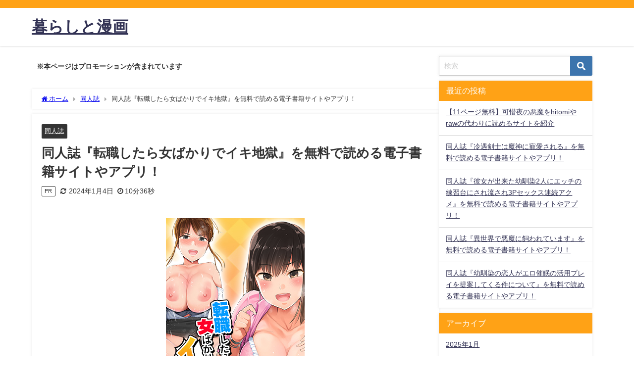

--- FILE ---
content_type: text/html; charset=UTF-8
request_url: https://aiosakebu-dvd.jp/tensyokusitaraonnnabakarideikizigoku/
body_size: 29273
content:
<!DOCTYPE html>
<html lang="ja">
<head>
<meta charset="utf-8">
<meta http-equiv="X-UA-Compatible" content="IE=edge">
<meta name="viewport" content="width=device-width, initial-scale=1" />

<meta name="description" content="＼300円オフクーポン配布中／ DLsite公式サイト ⇒転職したら女ばかりでイキ地獄を今すぐ読む！ ここでは、「転職したら女ばかりでイキ地獄を無料で読みたい！というあなたのために、無料で読めるかどう">
<meta name="thumbnail" content="https://img.congrab.com/banner.810.5.IMAGE" /><!-- Diver OGP -->
<meta property="og:locale" content="ja_JP" />
<meta property="og:title" content="同人誌『転職したら女ばかりでイキ地獄』を無料で読める電子書籍サイトやアプリ！" />
<meta property="og:description" content="＼300円オフクーポン配布中／ DLsite公式サイト ⇒転職したら女ばかりでイキ地獄を今すぐ読む！ ここでは、「転職したら女ばかりでイキ地獄を無料で読みたい！というあなたのために、無料で読めるかどう" />
<meta property="og:type" content="article" />
<meta property="og:url" content="https://aiosakebu-dvd.jp/tensyokusitaraonnnabakarideikizigoku/" />
<meta property="og:image" content="https://img.congrab.com/banner.810.5.IMAGE" />
<meta property="og:site_name" content="暮らしと漫画" />
<meta name="twitter:card" content="summary_large_image" />
<meta name="twitter:title" content="同人誌『転職したら女ばかりでイキ地獄』を無料で読める電子書籍サイトやアプリ！" />
<meta name="twitter:url" content="https://aiosakebu-dvd.jp/tensyokusitaraonnnabakarideikizigoku/" />
<meta name="twitter:description" content="＼300円オフクーポン配布中／ DLsite公式サイト ⇒転職したら女ばかりでイキ地獄を今すぐ読む！ ここでは、「転職したら女ばかりでイキ地獄を無料で読みたい！というあなたのために、無料で読めるかどう" />
<meta name="twitter:image" content="https://img.congrab.com/banner.810.5.IMAGE" />
<!-- / Diver OGP -->
<link rel="canonical" href="https://aiosakebu-dvd.jp/tensyokusitaraonnnabakarideikizigoku/">
<link rel="shortcut icon" href="">
<!--[if IE]>
		<link rel="shortcut icon" href="">
<![endif]-->
<link rel="apple-touch-icon" href="" />
	<style>img:is([sizes="auto" i], [sizes^="auto," i]) { contain-intrinsic-size: 3000px 1500px }</style>
	
		<!-- All in One SEO 4.7.7.2 - aioseo.com -->
		<title>同人誌『転職したら女ばかりでイキ地獄』を無料で読める電子書籍サイトやアプリ！ | 暮らしと漫画</title>
	<meta name="robots" content="max-image-preview:large" />
	<meta name="author" content="管理人"/>
	<link rel="canonical" href="https://aiosakebu-dvd.jp/tensyokusitaraonnnabakarideikizigoku/" />
	<meta name="generator" content="All in One SEO (AIOSEO) 4.7.7.2" />
		<meta property="og:locale" content="ja_JP" />
		<meta property="og:site_name" content="暮らしと漫画 |" />
		<meta property="og:type" content="article" />
		<meta property="og:title" content="同人誌『転職したら女ばかりでイキ地獄』を無料で読める電子書籍サイトやアプリ！ | 暮らしと漫画" />
		<meta property="og:url" content="https://aiosakebu-dvd.jp/tensyokusitaraonnnabakarideikizigoku/" />
		<meta property="article:published_time" content="2023-12-11T13:32:53+00:00" />
		<meta property="article:modified_time" content="2024-01-03T17:44:15+00:00" />
		<meta name="twitter:card" content="summary" />
		<meta name="twitter:title" content="同人誌『転職したら女ばかりでイキ地獄』を無料で読める電子書籍サイトやアプリ！ | 暮らしと漫画" />
		<script type="application/ld+json" class="aioseo-schema">
			{"@context":"https:\/\/schema.org","@graph":[{"@type":"Article","@id":"https:\/\/aiosakebu-dvd.jp\/tensyokusitaraonnnabakarideikizigoku\/#article","name":"\u540c\u4eba\u8a8c\u300e\u8ee2\u8077\u3057\u305f\u3089\u5973\u3070\u304b\u308a\u3067\u30a4\u30ad\u5730\u7344\u300f\u3092\u7121\u6599\u3067\u8aad\u3081\u308b\u96fb\u5b50\u66f8\u7c4d\u30b5\u30a4\u30c8\u3084\u30a2\u30d7\u30ea\uff01 | \u66ae\u3089\u3057\u3068\u6f2b\u753b","headline":"\u540c\u4eba\u8a8c\u300e\u8ee2\u8077\u3057\u305f\u3089\u5973\u3070\u304b\u308a\u3067\u30a4\u30ad\u5730\u7344\u300f\u3092\u7121\u6599\u3067\u8aad\u3081\u308b\u96fb\u5b50\u66f8\u7c4d\u30b5\u30a4\u30c8\u3084\u30a2\u30d7\u30ea\uff01","author":{"@id":"https:\/\/aiosakebu-dvd.jp\/author\/yokotin\/#author"},"publisher":{"@id":"https:\/\/aiosakebu-dvd.jp\/#organization"},"image":{"@type":"ImageObject","url":"https:\/\/img.congrab.com\/banner.810.5.IMAGE","@id":"https:\/\/aiosakebu-dvd.jp\/tensyokusitaraonnnabakarideikizigoku\/#articleImage"},"datePublished":"2023-12-11T22:32:53+09:00","dateModified":"2024-01-04T02:44:15+09:00","inLanguage":"ja","mainEntityOfPage":{"@id":"https:\/\/aiosakebu-dvd.jp\/tensyokusitaraonnnabakarideikizigoku\/#webpage"},"isPartOf":{"@id":"https:\/\/aiosakebu-dvd.jp\/tensyokusitaraonnnabakarideikizigoku\/#webpage"},"articleSection":"\u540c\u4eba\u8a8c"},{"@type":"BreadcrumbList","@id":"https:\/\/aiosakebu-dvd.jp\/tensyokusitaraonnnabakarideikizigoku\/#breadcrumblist","itemListElement":[{"@type":"ListItem","@id":"https:\/\/aiosakebu-dvd.jp\/#listItem","position":1,"name":"\u5bb6","item":"https:\/\/aiosakebu-dvd.jp\/","nextItem":{"@type":"ListItem","@id":"https:\/\/aiosakebu-dvd.jp\/tensyokusitaraonnnabakarideikizigoku\/#listItem","name":"\u540c\u4eba\u8a8c\u300e\u8ee2\u8077\u3057\u305f\u3089\u5973\u3070\u304b\u308a\u3067\u30a4\u30ad\u5730\u7344\u300f\u3092\u7121\u6599\u3067\u8aad\u3081\u308b\u96fb\u5b50\u66f8\u7c4d\u30b5\u30a4\u30c8\u3084\u30a2\u30d7\u30ea\uff01"}},{"@type":"ListItem","@id":"https:\/\/aiosakebu-dvd.jp\/tensyokusitaraonnnabakarideikizigoku\/#listItem","position":2,"name":"\u540c\u4eba\u8a8c\u300e\u8ee2\u8077\u3057\u305f\u3089\u5973\u3070\u304b\u308a\u3067\u30a4\u30ad\u5730\u7344\u300f\u3092\u7121\u6599\u3067\u8aad\u3081\u308b\u96fb\u5b50\u66f8\u7c4d\u30b5\u30a4\u30c8\u3084\u30a2\u30d7\u30ea\uff01","previousItem":{"@type":"ListItem","@id":"https:\/\/aiosakebu-dvd.jp\/#listItem","name":"\u5bb6"}}]},{"@type":"Organization","@id":"https:\/\/aiosakebu-dvd.jp\/#organization","name":"\u66ae\u3089\u3057\u3068\u6f2b\u753b","url":"https:\/\/aiosakebu-dvd.jp\/"},{"@type":"Person","@id":"https:\/\/aiosakebu-dvd.jp\/author\/yokotin\/#author","url":"https:\/\/aiosakebu-dvd.jp\/author\/yokotin\/","name":"\u7ba1\u7406\u4eba","image":{"@type":"ImageObject","@id":"https:\/\/aiosakebu-dvd.jp\/tensyokusitaraonnnabakarideikizigoku\/#authorImage","url":"https:\/\/secure.gravatar.com\/avatar\/63d16330b40bdf5e7528f1667fbe3b25?s=96&d=mm&r=g","width":96,"height":96,"caption":"\u7ba1\u7406\u4eba"}},{"@type":"WebPage","@id":"https:\/\/aiosakebu-dvd.jp\/tensyokusitaraonnnabakarideikizigoku\/#webpage","url":"https:\/\/aiosakebu-dvd.jp\/tensyokusitaraonnnabakarideikizigoku\/","name":"\u540c\u4eba\u8a8c\u300e\u8ee2\u8077\u3057\u305f\u3089\u5973\u3070\u304b\u308a\u3067\u30a4\u30ad\u5730\u7344\u300f\u3092\u7121\u6599\u3067\u8aad\u3081\u308b\u96fb\u5b50\u66f8\u7c4d\u30b5\u30a4\u30c8\u3084\u30a2\u30d7\u30ea\uff01 | \u66ae\u3089\u3057\u3068\u6f2b\u753b","inLanguage":"ja","isPartOf":{"@id":"https:\/\/aiosakebu-dvd.jp\/#website"},"breadcrumb":{"@id":"https:\/\/aiosakebu-dvd.jp\/tensyokusitaraonnnabakarideikizigoku\/#breadcrumblist"},"author":{"@id":"https:\/\/aiosakebu-dvd.jp\/author\/yokotin\/#author"},"creator":{"@id":"https:\/\/aiosakebu-dvd.jp\/author\/yokotin\/#author"},"datePublished":"2023-12-11T22:32:53+09:00","dateModified":"2024-01-04T02:44:15+09:00"},{"@type":"WebSite","@id":"https:\/\/aiosakebu-dvd.jp\/#website","url":"https:\/\/aiosakebu-dvd.jp\/","name":"\u66ae\u3089\u3057\u3068\u6f2b\u753b","inLanguage":"ja","publisher":{"@id":"https:\/\/aiosakebu-dvd.jp\/#organization"}}]}
		</script>
		<!-- All in One SEO -->

<link rel='dns-prefetch' href='//cdnjs.cloudflare.com' />
<link rel="alternate" type="application/rss+xml" title="暮らしと漫画 &raquo; フィード" href="https://aiosakebu-dvd.jp/feed/" />
<link rel="alternate" type="application/rss+xml" title="暮らしと漫画 &raquo; コメントフィード" href="https://aiosakebu-dvd.jp/comments/feed/" />
<link rel="alternate" type="application/rss+xml" title="暮らしと漫画 &raquo; 同人誌『転職したら女ばかりでイキ地獄』を無料で読める電子書籍サイトやアプリ！ のコメントのフィード" href="https://aiosakebu-dvd.jp/tensyokusitaraonnnabakarideikizigoku/feed/" />
<link rel='stylesheet'  href='https://aiosakebu-dvd.jp/wp-includes/css/dist/block-library/style.min.css?ver=6.7.4&#038;theme=6.0.90'  media='all'>
<style id='global-styles-inline-css' type='text/css'>
:root{--wp--preset--aspect-ratio--square: 1;--wp--preset--aspect-ratio--4-3: 4/3;--wp--preset--aspect-ratio--3-4: 3/4;--wp--preset--aspect-ratio--3-2: 3/2;--wp--preset--aspect-ratio--2-3: 2/3;--wp--preset--aspect-ratio--16-9: 16/9;--wp--preset--aspect-ratio--9-16: 9/16;--wp--preset--color--black: #000000;--wp--preset--color--cyan-bluish-gray: #abb8c3;--wp--preset--color--white: #ffffff;--wp--preset--color--pale-pink: #f78da7;--wp--preset--color--vivid-red: #cf2e2e;--wp--preset--color--luminous-vivid-orange: #ff6900;--wp--preset--color--luminous-vivid-amber: #fcb900;--wp--preset--color--light-green-cyan: #7bdcb5;--wp--preset--color--vivid-green-cyan: #00d084;--wp--preset--color--pale-cyan-blue: #8ed1fc;--wp--preset--color--vivid-cyan-blue: #0693e3;--wp--preset--color--vivid-purple: #9b51e0;--wp--preset--color--light-blue: #70b8f1;--wp--preset--color--light-red: #ff8178;--wp--preset--color--light-green: #2ac113;--wp--preset--color--light-yellow: #ffe822;--wp--preset--color--light-orange: #ffa30d;--wp--preset--color--blue: #00f;--wp--preset--color--red: #f00;--wp--preset--color--purple: #674970;--wp--preset--color--gray: #ccc;--wp--preset--gradient--vivid-cyan-blue-to-vivid-purple: linear-gradient(135deg,rgba(6,147,227,1) 0%,rgb(155,81,224) 100%);--wp--preset--gradient--light-green-cyan-to-vivid-green-cyan: linear-gradient(135deg,rgb(122,220,180) 0%,rgb(0,208,130) 100%);--wp--preset--gradient--luminous-vivid-amber-to-luminous-vivid-orange: linear-gradient(135deg,rgba(252,185,0,1) 0%,rgba(255,105,0,1) 100%);--wp--preset--gradient--luminous-vivid-orange-to-vivid-red: linear-gradient(135deg,rgba(255,105,0,1) 0%,rgb(207,46,46) 100%);--wp--preset--gradient--very-light-gray-to-cyan-bluish-gray: linear-gradient(135deg,rgb(238,238,238) 0%,rgb(169,184,195) 100%);--wp--preset--gradient--cool-to-warm-spectrum: linear-gradient(135deg,rgb(74,234,220) 0%,rgb(151,120,209) 20%,rgb(207,42,186) 40%,rgb(238,44,130) 60%,rgb(251,105,98) 80%,rgb(254,248,76) 100%);--wp--preset--gradient--blush-light-purple: linear-gradient(135deg,rgb(255,206,236) 0%,rgb(152,150,240) 100%);--wp--preset--gradient--blush-bordeaux: linear-gradient(135deg,rgb(254,205,165) 0%,rgb(254,45,45) 50%,rgb(107,0,62) 100%);--wp--preset--gradient--luminous-dusk: linear-gradient(135deg,rgb(255,203,112) 0%,rgb(199,81,192) 50%,rgb(65,88,208) 100%);--wp--preset--gradient--pale-ocean: linear-gradient(135deg,rgb(255,245,203) 0%,rgb(182,227,212) 50%,rgb(51,167,181) 100%);--wp--preset--gradient--electric-grass: linear-gradient(135deg,rgb(202,248,128) 0%,rgb(113,206,126) 100%);--wp--preset--gradient--midnight: linear-gradient(135deg,rgb(2,3,129) 0%,rgb(40,116,252) 100%);--wp--preset--font-size--small: .8em;--wp--preset--font-size--medium: 1em;--wp--preset--font-size--large: 1.2em;--wp--preset--font-size--x-large: 42px;--wp--preset--font-size--xlarge: 1.5em;--wp--preset--font-size--xxlarge: 2em;--wp--preset--spacing--20: 0.44rem;--wp--preset--spacing--30: 0.67rem;--wp--preset--spacing--40: 1rem;--wp--preset--spacing--50: 1.5rem;--wp--preset--spacing--60: 2.25rem;--wp--preset--spacing--70: 3.38rem;--wp--preset--spacing--80: 5.06rem;--wp--preset--shadow--natural: 6px 6px 9px rgba(0, 0, 0, 0.2);--wp--preset--shadow--deep: 12px 12px 50px rgba(0, 0, 0, 0.4);--wp--preset--shadow--sharp: 6px 6px 0px rgba(0, 0, 0, 0.2);--wp--preset--shadow--outlined: 6px 6px 0px -3px rgba(255, 255, 255, 1), 6px 6px rgba(0, 0, 0, 1);--wp--preset--shadow--crisp: 6px 6px 0px rgba(0, 0, 0, 1);--wp--custom--spacing--small: max(1.25rem, 5vw);--wp--custom--spacing--medium: clamp(2rem, 8vw, calc(4 * var(--wp--style--block-gap)));--wp--custom--spacing--large: clamp(4rem, 10vw, 8rem);--wp--custom--spacing--outer: var(--wp--custom--spacing--small, 1.25rem);--wp--custom--typography--font-size--huge: clamp(2.25rem, 4vw, 2.75rem);--wp--custom--typography--font-size--gigantic: clamp(2.75rem, 6vw, 3.25rem);--wp--custom--typography--font-size--colossal: clamp(3.25rem, 8vw, 6.25rem);--wp--custom--typography--line-height--tiny: 1.15;--wp--custom--typography--line-height--small: 1.2;--wp--custom--typography--line-height--medium: 1.4;--wp--custom--typography--line-height--normal: 1.6;}:root { --wp--style--global--content-size: 769px;--wp--style--global--wide-size: 1240px; }:where(body) { margin: 0; }.wp-site-blocks > .alignleft { float: left; margin-right: 2em; }.wp-site-blocks > .alignright { float: right; margin-left: 2em; }.wp-site-blocks > .aligncenter { justify-content: center; margin-left: auto; margin-right: auto; }:where(.wp-site-blocks) > * { margin-block-start: 1.5em; margin-block-end: 0; }:where(.wp-site-blocks) > :first-child { margin-block-start: 0; }:where(.wp-site-blocks) > :last-child { margin-block-end: 0; }:root { --wp--style--block-gap: 1.5em; }:root :where(.is-layout-flow) > :first-child{margin-block-start: 0;}:root :where(.is-layout-flow) > :last-child{margin-block-end: 0;}:root :where(.is-layout-flow) > *{margin-block-start: 1.5em;margin-block-end: 0;}:root :where(.is-layout-constrained) > :first-child{margin-block-start: 0;}:root :where(.is-layout-constrained) > :last-child{margin-block-end: 0;}:root :where(.is-layout-constrained) > *{margin-block-start: 1.5em;margin-block-end: 0;}:root :where(.is-layout-flex){gap: 1.5em;}:root :where(.is-layout-grid){gap: 1.5em;}.is-layout-flow > .alignleft{float: left;margin-inline-start: 0;margin-inline-end: 2em;}.is-layout-flow > .alignright{float: right;margin-inline-start: 2em;margin-inline-end: 0;}.is-layout-flow > .aligncenter{margin-left: auto !important;margin-right: auto !important;}.is-layout-constrained > .alignleft{float: left;margin-inline-start: 0;margin-inline-end: 2em;}.is-layout-constrained > .alignright{float: right;margin-inline-start: 2em;margin-inline-end: 0;}.is-layout-constrained > .aligncenter{margin-left: auto !important;margin-right: auto !important;}.is-layout-constrained > :where(:not(.alignleft):not(.alignright):not(.alignfull)){max-width: var(--wp--style--global--content-size);margin-left: auto !important;margin-right: auto !important;}.is-layout-constrained > .alignwide{max-width: var(--wp--style--global--wide-size);}body .is-layout-flex{display: flex;}.is-layout-flex{flex-wrap: wrap;align-items: center;}.is-layout-flex > :is(*, div){margin: 0;}body .is-layout-grid{display: grid;}.is-layout-grid > :is(*, div){margin: 0;}body{padding-top: 0px;padding-right: 0px;padding-bottom: 0px;padding-left: 0px;}:root :where(.wp-element-button, .wp-block-button__link){background-color: #32373c;border-width: 0;color: #fff;font-family: inherit;font-size: inherit;line-height: inherit;padding: calc(0.667em + 2px) calc(1.333em + 2px);text-decoration: none;}.has-black-color{color: var(--wp--preset--color--black) !important;}.has-cyan-bluish-gray-color{color: var(--wp--preset--color--cyan-bluish-gray) !important;}.has-white-color{color: var(--wp--preset--color--white) !important;}.has-pale-pink-color{color: var(--wp--preset--color--pale-pink) !important;}.has-vivid-red-color{color: var(--wp--preset--color--vivid-red) !important;}.has-luminous-vivid-orange-color{color: var(--wp--preset--color--luminous-vivid-orange) !important;}.has-luminous-vivid-amber-color{color: var(--wp--preset--color--luminous-vivid-amber) !important;}.has-light-green-cyan-color{color: var(--wp--preset--color--light-green-cyan) !important;}.has-vivid-green-cyan-color{color: var(--wp--preset--color--vivid-green-cyan) !important;}.has-pale-cyan-blue-color{color: var(--wp--preset--color--pale-cyan-blue) !important;}.has-vivid-cyan-blue-color{color: var(--wp--preset--color--vivid-cyan-blue) !important;}.has-vivid-purple-color{color: var(--wp--preset--color--vivid-purple) !important;}.has-light-blue-color{color: var(--wp--preset--color--light-blue) !important;}.has-light-red-color{color: var(--wp--preset--color--light-red) !important;}.has-light-green-color{color: var(--wp--preset--color--light-green) !important;}.has-light-yellow-color{color: var(--wp--preset--color--light-yellow) !important;}.has-light-orange-color{color: var(--wp--preset--color--light-orange) !important;}.has-blue-color{color: var(--wp--preset--color--blue) !important;}.has-red-color{color: var(--wp--preset--color--red) !important;}.has-purple-color{color: var(--wp--preset--color--purple) !important;}.has-gray-color{color: var(--wp--preset--color--gray) !important;}.has-black-background-color{background-color: var(--wp--preset--color--black) !important;}.has-cyan-bluish-gray-background-color{background-color: var(--wp--preset--color--cyan-bluish-gray) !important;}.has-white-background-color{background-color: var(--wp--preset--color--white) !important;}.has-pale-pink-background-color{background-color: var(--wp--preset--color--pale-pink) !important;}.has-vivid-red-background-color{background-color: var(--wp--preset--color--vivid-red) !important;}.has-luminous-vivid-orange-background-color{background-color: var(--wp--preset--color--luminous-vivid-orange) !important;}.has-luminous-vivid-amber-background-color{background-color: var(--wp--preset--color--luminous-vivid-amber) !important;}.has-light-green-cyan-background-color{background-color: var(--wp--preset--color--light-green-cyan) !important;}.has-vivid-green-cyan-background-color{background-color: var(--wp--preset--color--vivid-green-cyan) !important;}.has-pale-cyan-blue-background-color{background-color: var(--wp--preset--color--pale-cyan-blue) !important;}.has-vivid-cyan-blue-background-color{background-color: var(--wp--preset--color--vivid-cyan-blue) !important;}.has-vivid-purple-background-color{background-color: var(--wp--preset--color--vivid-purple) !important;}.has-light-blue-background-color{background-color: var(--wp--preset--color--light-blue) !important;}.has-light-red-background-color{background-color: var(--wp--preset--color--light-red) !important;}.has-light-green-background-color{background-color: var(--wp--preset--color--light-green) !important;}.has-light-yellow-background-color{background-color: var(--wp--preset--color--light-yellow) !important;}.has-light-orange-background-color{background-color: var(--wp--preset--color--light-orange) !important;}.has-blue-background-color{background-color: var(--wp--preset--color--blue) !important;}.has-red-background-color{background-color: var(--wp--preset--color--red) !important;}.has-purple-background-color{background-color: var(--wp--preset--color--purple) !important;}.has-gray-background-color{background-color: var(--wp--preset--color--gray) !important;}.has-black-border-color{border-color: var(--wp--preset--color--black) !important;}.has-cyan-bluish-gray-border-color{border-color: var(--wp--preset--color--cyan-bluish-gray) !important;}.has-white-border-color{border-color: var(--wp--preset--color--white) !important;}.has-pale-pink-border-color{border-color: var(--wp--preset--color--pale-pink) !important;}.has-vivid-red-border-color{border-color: var(--wp--preset--color--vivid-red) !important;}.has-luminous-vivid-orange-border-color{border-color: var(--wp--preset--color--luminous-vivid-orange) !important;}.has-luminous-vivid-amber-border-color{border-color: var(--wp--preset--color--luminous-vivid-amber) !important;}.has-light-green-cyan-border-color{border-color: var(--wp--preset--color--light-green-cyan) !important;}.has-vivid-green-cyan-border-color{border-color: var(--wp--preset--color--vivid-green-cyan) !important;}.has-pale-cyan-blue-border-color{border-color: var(--wp--preset--color--pale-cyan-blue) !important;}.has-vivid-cyan-blue-border-color{border-color: var(--wp--preset--color--vivid-cyan-blue) !important;}.has-vivid-purple-border-color{border-color: var(--wp--preset--color--vivid-purple) !important;}.has-light-blue-border-color{border-color: var(--wp--preset--color--light-blue) !important;}.has-light-red-border-color{border-color: var(--wp--preset--color--light-red) !important;}.has-light-green-border-color{border-color: var(--wp--preset--color--light-green) !important;}.has-light-yellow-border-color{border-color: var(--wp--preset--color--light-yellow) !important;}.has-light-orange-border-color{border-color: var(--wp--preset--color--light-orange) !important;}.has-blue-border-color{border-color: var(--wp--preset--color--blue) !important;}.has-red-border-color{border-color: var(--wp--preset--color--red) !important;}.has-purple-border-color{border-color: var(--wp--preset--color--purple) !important;}.has-gray-border-color{border-color: var(--wp--preset--color--gray) !important;}.has-vivid-cyan-blue-to-vivid-purple-gradient-background{background: var(--wp--preset--gradient--vivid-cyan-blue-to-vivid-purple) !important;}.has-light-green-cyan-to-vivid-green-cyan-gradient-background{background: var(--wp--preset--gradient--light-green-cyan-to-vivid-green-cyan) !important;}.has-luminous-vivid-amber-to-luminous-vivid-orange-gradient-background{background: var(--wp--preset--gradient--luminous-vivid-amber-to-luminous-vivid-orange) !important;}.has-luminous-vivid-orange-to-vivid-red-gradient-background{background: var(--wp--preset--gradient--luminous-vivid-orange-to-vivid-red) !important;}.has-very-light-gray-to-cyan-bluish-gray-gradient-background{background: var(--wp--preset--gradient--very-light-gray-to-cyan-bluish-gray) !important;}.has-cool-to-warm-spectrum-gradient-background{background: var(--wp--preset--gradient--cool-to-warm-spectrum) !important;}.has-blush-light-purple-gradient-background{background: var(--wp--preset--gradient--blush-light-purple) !important;}.has-blush-bordeaux-gradient-background{background: var(--wp--preset--gradient--blush-bordeaux) !important;}.has-luminous-dusk-gradient-background{background: var(--wp--preset--gradient--luminous-dusk) !important;}.has-pale-ocean-gradient-background{background: var(--wp--preset--gradient--pale-ocean) !important;}.has-electric-grass-gradient-background{background: var(--wp--preset--gradient--electric-grass) !important;}.has-midnight-gradient-background{background: var(--wp--preset--gradient--midnight) !important;}.has-small-font-size{font-size: var(--wp--preset--font-size--small) !important;}.has-medium-font-size{font-size: var(--wp--preset--font-size--medium) !important;}.has-large-font-size{font-size: var(--wp--preset--font-size--large) !important;}.has-x-large-font-size{font-size: var(--wp--preset--font-size--x-large) !important;}.has-xlarge-font-size{font-size: var(--wp--preset--font-size--xlarge) !important;}.has-xxlarge-font-size{font-size: var(--wp--preset--font-size--xxlarge) !important;}
:root :where(.wp-block-pullquote){font-size: 1.5em;line-height: 1.6;}
:root :where(.wp-block-group-is-layout-flow) > :first-child{margin-block-start: 0;}:root :where(.wp-block-group-is-layout-flow) > :last-child{margin-block-end: 0;}:root :where(.wp-block-group-is-layout-flow) > *{margin-block-start: 0;margin-block-end: 0;}:root :where(.wp-block-group-is-layout-constrained) > :first-child{margin-block-start: 0;}:root :where(.wp-block-group-is-layout-constrained) > :last-child{margin-block-end: 0;}:root :where(.wp-block-group-is-layout-constrained) > *{margin-block-start: 0;margin-block-end: 0;}:root :where(.wp-block-group-is-layout-flex){gap: 0;}:root :where(.wp-block-group-is-layout-grid){gap: 0;}
</style>
<link rel='stylesheet'  href='https://aiosakebu-dvd.jp/wp-content/plugins/contact-form-7/includes/css/styles.css?ver=6.0.2&#038;theme=6.0.90'  media='all'>
<link rel='stylesheet'  href='https://aiosakebu-dvd.jp/wp-content/themes/diver/css/style.min.css?ver=6.7.4&#038;theme=6.0.90'  media='all'>
<link rel='stylesheet'  href='https://aiosakebu-dvd.jp/wp-content/themes/diver_child/style.css?theme=6.0.90'  media='all'>
<script type="text/javascript"src="https://aiosakebu-dvd.jp/wp-includes/js/jquery/jquery.min.js?ver=3.7.1&amp;theme=6.0.90" id="jquery-core-js"></script>
<script type="text/javascript"src="https://aiosakebu-dvd.jp/wp-includes/js/jquery/jquery-migrate.min.js?ver=3.4.1&amp;theme=6.0.90" id="jquery-migrate-js"></script>
<link rel="https://api.w.org/" href="https://aiosakebu-dvd.jp/wp-json/" /><link rel="alternate" title="JSON" type="application/json" href="https://aiosakebu-dvd.jp/wp-json/wp/v2/posts/36964" /><link rel="EditURI" type="application/rsd+xml" title="RSD" href="https://aiosakebu-dvd.jp/xmlrpc.php?rsd" />
<meta name="generator" content="WordPress 6.7.4" />
<link rel='shortlink' href='https://aiosakebu-dvd.jp/?p=36964' />
<link rel="alternate" title="oEmbed (JSON)" type="application/json+oembed" href="https://aiosakebu-dvd.jp/wp-json/oembed/1.0/embed?url=https%3A%2F%2Faiosakebu-dvd.jp%2Ftensyokusitaraonnnabakarideikizigoku%2F" />
<link rel="alternate" title="oEmbed (XML)" type="text/xml+oembed" href="https://aiosakebu-dvd.jp/wp-json/oembed/1.0/embed?url=https%3A%2F%2Faiosakebu-dvd.jp%2Ftensyokusitaraonnnabakarideikizigoku%2F&#038;format=xml" />
<script type="text/javascript">
<!--
/******************************************************************************
***   COPY PROTECTED BY http://chetangole.com/blog/wp-copyprotect/   version 3.1.0 ****
******************************************************************************/
function clickIE4(){
if (event.button==2){
return false;
}
}
function clickNS4(e){
if (document.layers||document.getElementById&&!document.all){
if (e.which==2||e.which==3){
return false;
}
}
}

if (document.layers){
document.captureEvents(Event.MOUSEDOWN);
document.onmousedown=clickNS4;
}
else if (document.all&&!document.getElementById){
document.onmousedown=clickIE4;
}

document.oncontextmenu=new Function("return false")
// --> 
</script>

<script type="text/javascript">
/******************************************************************************
***   COPY PROTECTED BY http://chetangole.com/blog/wp-copyprotect/   version 3.1.0 ****
******************************************************************************/
function disableSelection(target){
if (typeof target.onselectstart!="undefined") //For IE 
	target.onselectstart=function(){return false}
else if (typeof target.style.MozUserSelect!="undefined") //For Firefox
	target.style.MozUserSelect="none"
else //All other route (For Opera)
	target.onmousedown=function(){return false}
target.style.cursor = "default"
}
</script>
      <script>
      (function(i,s,o,g,r,a,m){i['GoogleAnalyticsObject']=r;i[r]=i[r]||function(){(i[r].q=i[r].q||[]).push(arguments)},i[r].l=1*new Date();a=s.createElement(o),m=s.getElementsByTagName(o)[0];a.async=1;a.src=g;m.parentNode.insertBefore(a,m)})(window,document,'script','//www.google-analytics.com/analytics.js','ga');ga('create',"UA-54903823-11",'auto');ga('send','pageview');</script>
      <script type="application/ld+json" class="json-ld">[
    {
        "@context": "https://schema.org",
        "@type": "BlogPosting",
        "mainEntityOfPage": {
            "@type": "WebPage",
            "@id": "https://aiosakebu-dvd.jp/tensyokusitaraonnnabakarideikizigoku/"
        },
        "headline": "同人誌『転職したら女ばかりでイキ地獄』を無料で読める電子書籍サイトやアプリ！",
        "image": [],
        "description": "＼300円オフクーポン配布中／ DLsite公式サイト ⇒転職したら女ばかりでイキ地獄を今すぐ読む！ ここでは、「転職したら女ばかりでイキ地獄を無料で読みたい！というあなたのために、無料で読めるかどう",
        "datePublished": "2023-12-11T22:32:53+09:00",
        "dateModified": "2024-01-04T02:44:15+09:00",
        "articleSection": [
            "同人誌"
        ],
        "author": {
            "@type": "Person",
            "name": "管理人",
            "url": "https://aiosakebu-dvd.jp/author/yokotin/"
        },
        "publisher": {
            "@context": "http://schema.org",
            "@type": "Organization",
            "name": "暮らしと漫画",
            "description": "",
            "logo": null
        }
    }
]</script>
<style>body{background-image:url('');}</style> <style> #onlynav ul ul,#nav_fixed #nav ul ul,.header-logo #nav ul ul {visibility:hidden;opacity:0;transition:.2s ease-in-out;transform:translateY(10px);}#onlynav ul ul ul,#nav_fixed #nav ul ul ul,.header-logo #nav ul ul ul {transform:translateX(-20px) translateY(0);}#onlynav ul li:hover > ul,#nav_fixed #nav ul li:hover > ul,.header-logo #nav ul li:hover > ul{visibility:visible;opacity:1;transform:translateY(0);}#onlynav ul ul li:hover > ul,#nav_fixed #nav ul ul li:hover > ul,.header-logo #nav ul ul li:hover > ul{transform:translateX(0) translateY(0);}</style><style>body{background-color:#ffffff;color:#333333;}:where(a){color:#333355;}:where(a):hover{color:#6495ED}:where(.content){color:#000;}:where(.content) a{color:#6f97bc;}:where(.content) a:hover{color:#6495ED;}.header-wrap,#header ul.sub-menu, #header ul.children,#scrollnav,.description_sp{background:#ffffff;color:#333333}.header-wrap a,#scrollnav a,div.logo_title{color:#333355;}.header-wrap a:hover,div.logo_title:hover{color:#6495ED}.drawer-nav-btn span{background-color:#333355;}.drawer-nav-btn:before,.drawer-nav-btn:after {border-color:#333355;}#scrollnav ul li a{background:rgba(255,255,255,.8);color:#505050}.header_small_menu{background:#ffa216;color:#ffffff}.header_small_menu a{color:#fff}.header_small_menu a:hover{color:#6495ED}#nav_fixed.fixed, #nav_fixed #nav ul ul{background:#ffffff;color:#333333}#nav_fixed.fixed a,#nav_fixed .logo_title{color:#333355}#nav_fixed.fixed a:hover{color:#6495ED}#nav_fixed .drawer-nav-btn:before,#nav_fixed .drawer-nav-btn:after{border-color:#333355;}#nav_fixed .drawer-nav-btn span{background-color:#333355;}#onlynav{background:#fff;color:#333}#onlynav ul li a{color:#333}#onlynav ul ul.sub-menu{background:#fff}#onlynav div > ul > li > a:before{border-color:#333}#onlynav ul > li:hover > a:hover,#onlynav ul>li:hover>a,#onlynav ul>li:hover li:hover>a,#onlynav ul li:hover ul li ul li:hover > a{background:#5d8ac1;color:#fff}#onlynav ul li ul li ul:before{border-left-color:#fff}#onlynav ul li:last-child ul li ul:before{border-right-color:#fff}#bigfooter{background:#fff;color:#333333}#bigfooter a{color:#333355}#bigfooter a:hover{color:#6495ED}#footer{background:#fff;color:#999}#footer a{color:#333355}#footer a:hover{color:#6495ED}#sidebar .widget{background:#fff;color:#333;}#sidebar .widget a{color:#333355;}#sidebar .widget a:hover{color:#6495ED;}.post-box-contents,#main-wrap #pickup_posts_container img,.hentry, #single-main .post-sub,.navigation,.single_thumbnail,.in_loop,#breadcrumb,.pickup-cat-list,.maintop-widget, .mainbottom-widget,#share_plz,.sticky-post-box,.catpage_content_wrap,.cat-post-main{background:#fff;}.post-box{border-color:#eee;}.drawer_content_title,.searchbox_content_title{background:#eee;color:#333;}.drawer-nav,#header_search{background:#fff}.drawer-nav,.drawer-nav a,#header_search,#header_search a{color:#000}#footer_sticky_menu{background:rgba(255,255,255,.8)}.footermenu_col{background:rgba(255,255,255,.8);color:#333;}a.page-numbers{background:#afafaf;color:#fff;}.pagination .current{background:#607d8b;color:#fff;}</style><style>@media screen and (min-width:1201px){#main-wrap,.header-wrap .header-logo,.header_small_content,.bigfooter_wrap,.footer_content,.container_top_widget,.container_bottom_widget{width:90%;}}@media screen and (max-width:1200px){ #main-wrap,.header-wrap .header-logo, .header_small_content, .bigfooter_wrap,.footer_content, .container_top_widget, .container_bottom_widget{width:96%;}}@media screen and (max-width:768px){#main-wrap,.header-wrap .header-logo,.header_small_content,.bigfooter_wrap,.footer_content,.container_top_widget,.container_bottom_widget{width:100%;}}@media screen and (min-width:960px){#sidebar {width:310px;}}</style><style>@media screen and (min-width:1201px){#main-wrap{width:90%;}}@media screen and (max-width:1200px){ #main-wrap{width:96%;}}</style><style type="text/css" id="diver-custom-heading-css">.content h2:where(:not([class])),:where(.is-editor-blocks) :where(.content) h2:not(.sc_heading){color:#fff;background-color:#ffa216;text-align:left;border-radius:5px;}.content h3:where(:not([class])),:where(.is-editor-blocks) :where(.content) h3:not(.sc_heading){color:#000;background-color:#ffa216;text-align:left;border-bottom:2px solid #ffa216;background:transparent;padding-left:0px;padding-right:0px;}.content h4:where(:not([class])),:where(.is-editor-blocks) :where(.content) h4:not(.sc_heading){color:#000;background-color:#ffa216;text-align:left;background:transparent;display:flex;align-items:center;padding:0px;}.content h4:where(:not([class])):before,:where(.is-editor-blocks) :where(.content) h4:not(.sc_heading):before{content:"";width:.6em;height:.6em;margin-right:.6em;background-color:#ffa216;transform:rotate(45deg);}.content h5:where(:not([class])),:where(.is-editor-blocks) :where(.content) h5:not(.sc_heading){color:#000;}</style><style type="text/css">.broken_link, a.broken_link {
	text-decoration: line-through;
}</style>
<script src="https://www.youtube.com/iframe_api"></script>

</head>
<body data-rsssl=1 itemscope="itemscope" itemtype="http://schema.org/WebPage" class="post-template-default single single-post postid-36964 single-format-standard wp-embed-responsive  l-sidebar-right">

<div id="container">
<!-- header -->
	<!-- lpページでは表示しない -->
	<div id="header" class="clearfix">
					<header class="header-wrap" role="banner" itemscope="itemscope" itemtype="http://schema.org/WPHeader">
			<div class="header_small_menu clearfix">
		<div class="header_small_content">
			<div id="description"></div>
			<nav class="header_small_menu_right" role="navigation" itemscope="itemscope" itemtype="http://scheme.org/SiteNavigationElement">
							</nav>
		</div>
	</div>

			<div class="header-logo clearfix">
				

				<!-- /Navigation -->

								<div id="logo">
										<a href="https://aiosakebu-dvd.jp/">
													<div class="logo_title">暮らしと漫画</div>
											</a>
				</div>
									<nav id="nav" role="navigation" itemscope="itemscope" itemtype="http://scheme.org/SiteNavigationElement">
											</nav>
							</div>
		</header>
		<nav id="scrollnav" role="navigation" itemscope="itemscope" itemtype="http://scheme.org/SiteNavigationElement">
					</nav>
		
		<div id="nav_fixed">
		<div class="header-logo clearfix">
			<!-- Navigation -->
			

			<!-- /Navigation -->
			<div class="logo clearfix">
				<a href="https://aiosakebu-dvd.jp/">
											<div class="logo_title">暮らしと漫画</div>
									</a>
			</div>
					<nav id="nav" role="navigation" itemscope="itemscope" itemtype="http://scheme.org/SiteNavigationElement">
							</nav>
				</div>
	</div>
							</div>
	<div class="d_sp">
		</div>
	
	<div id="main-wrap">
	<!-- main -->
		<div class="l-main-container">
		<main id="single-main"  style="margin-right:-330px;padding-right:330px;" role="main">
		<div id="text-6" class="widget singletop-widget mainwidget widget_text">			<div class="textwidget"><p><strong>※本ページはプロモーションが含まれています</strong></p>
</div>
		</div>			
								<div id="breadcrumb"><ul itemscope itemtype="http://schema.org/BreadcrumbList"><li itemprop="itemListElement" itemscope itemtype="http://schema.org/ListItem"><a href="https://aiosakebu-dvd.jp/" itemprop="item"><span itemprop="name"><i class="fa fa-home" aria-hidden="true"></i> ホーム</span></a><meta itemprop="position" content="1" /></li><li itemprop="itemListElement" itemscope itemtype="http://schema.org/ListItem"><a href="https://aiosakebu-dvd.jp/category/%e5%90%8c%e4%ba%ba%e8%aa%8c/" itemprop="item"><span itemprop="name">同人誌</span></a><meta itemprop="position" content="2" /></li><li itemprop="itemListElement" itemscope itemtype="http://schema.org/ListItem"><span itemprop="name">同人誌『転職したら女ばかりでイキ地獄』を無料で読める電子書籍サイトやアプリ！</span><meta itemprop="position" content="3" /></li></ul></div> 
					<div id="content_area" class="fadeIn animated">
												<article id="post-36964" class="post-36964 post type-post status-publish format-standard hentry category-1691">
							<header>
								<div class="post-meta clearfix">
									<div class="cat-tag">
																					<div class="single-post-category" style="background:"><a href="https://aiosakebu-dvd.jp/category/%e5%90%8c%e4%ba%ba%e8%aa%8c/" rel="category tag">同人誌</a></div>
																													</div>

									<h1 class="single-post-title entry-title">同人誌『転職したら女ばかりでイキ地獄』を無料で読める電子書籍サイトやアプリ！</h1>
									<div class="post-meta-bottom">
									<div class="pr-tag">PR</div>																												<time class="single-post-date modified" datetime="2024-01-04"><i class="fa fa-refresh" aria-hidden="true"></i>2024年1月4日</time>
																											<span class="post_reading_time">
										10分36秒									</span>
									
									</div>
																	</div>
								    
    							</header>
							<section class="single-post-main">
																		

									<div class="content">
																		<p style="text-align: center;"><a href="https://ac.congrab.com/829tr370c1t6365b/cl/?bId=6b3c2675&bannerNum=5"><img decoding="async" data-src="https://img.congrab.com/banner.810.5.IMAGE" class="lazyload" /></a></p>
<p style="text-align: center;"><span style="font-size: 14pt;"><strong><span class="sc_marker-animation">＼300円オフクーポン配布中／</span></strong></span></p>
<div class="button radius solid block blue"><a href="https://ac.congrab.com/829tr370c1t6365b/cl/?bId=6b3c2675" class="big" target="_blank" rel="noopener">DLsite公式サイト</a></div>
<p style="text-align: center;"><a href="https://ac.congrab.com/829tr370c1t6365b/cl/?bId=6b3c2675&bannerNum=1"><img decoding="async" data-src="https://img.congrab.com/banner.810.1.IMAGE" class="lazyload" /></a></p>
<p style="text-align: right;"><a href="https://ac.congrab.com/829tr370c1t6365b/cl/?bId=6b3c2675">⇒転職したら女ばかりでイキ地獄を今すぐ読む！</a></p>
<p>ここでは、「<span style="font-size: 12pt;">転職したら女ばかりでイキ地獄</span>を無料で読みたい！というあなたのために、<span style="color: #ff0000;">無料で読めるかどうかを調査しました！</span></p>
<p><span style="color: #ff0000;"><span class="sc_marker">「無料で読みたい！」「もっと安く漫画を読みたい！」</span></span>というあなたにお得な情報をお伝えします！</p>
<p>&nbsp;</p>
<div class="voice clearfix left n_bottom">
<div class="icon">
<p><img decoding="async" data-src="https://aiosakebu-dvd.jp/wp-content/uploads/2020/09/1bd0b0923ff4dd8b3a5d85d14ee8d1aa-1.jpg" class="lazyload" /></p>
<div class="name">しゃちょー</div>
</div>
<div class="text sc_balloon left blue"><span style="font-size: 12pt;"><span>安全に無料で読む方法を紹介していくで！</span></span></div>
</div>
<div class="voice clearfix left n_bottom">
<div class="icon"></div>
</div>
<div class="voice clearfix right n_bottom">
<div class="icon">
<p><img decoding="async" data-src="https://aiosakebu-dvd.jp/wp-content/uploads/2020/09/28596ad0e22d367d05366e55756b1681.jpg" class="lazyload" /></p>
<div class="name">ひしょ</div>
<div></div>
</div>
<div class="text sc_balloon right red"><span style="font-size: 12pt;">ご紹介するのは、どれも違法サイトではない安全な方法です。</span></div>
</div>
<div></div>
<div></div>

<div>
<div class="su-box su-box-style-glass" id="" style="border-color:#cc7604;border-radius:5px"><div class="su-box-title" style="background-color:#ffa937;color:#FFFFFF;border-top-left-radius:3px;border-top-right-radius:3px">転職したら女ばかりでイキ地獄の漫画をお得に読めるのはココだけ！</div><div class="su-box-content su-u-clearfix su-u-trim" style="border-bottom-left-radius:3px;border-bottom-right-radius:3px">
<table style="border-collapse: collapse; width: 100%; height: 98px;">
<tbody>
<tr style="height: 49px;">
<td style="width: 11.2049%; text-align: center; background-color: #d4e6ff; height: 49px;"><span style="font-size: 10pt;"><strong>サービス名</strong></span></td>
<td style="width: 55.4617%; text-align: center; background-color: #d4e6ff; height: 49px;">特徴</td>
<td style="width: 33.3333%; text-align: center; background-color: #d4e6ff; height: 49px;">おすすめ度</td>
</tr>
<tr style="height: 49px;">
<td style="width: 11.2049%; text-align: center; height: 49px;"><strong><a href="https://ac.congrab.com/829tr370c1t6365b/cl/?bId=6b3c2675" target="_blank" rel="noopener">DLsite</a></strong></td>
<td style="width: 55.4617%; height: 49px;"><strong><span style="font-size: 10pt;">10％ポイント還元、割引のキャンペーン多数</span></strong></td>
<td style="width: 33.3333%; height: 49px;"><span style="font-size: 10pt; color: #ff0000;"><strong><b>★★★★★</b></strong></span></td>
</tr>
</tbody>
</table>
<p>【転職したら女ばかりでイキ地獄】を読めるのは『<strong>DLsite</strong>』というサービスのみです。</p>
<p>DLsiteは、同人誌などを多数配信しているサービスで、<strong>購入時10％のポイント還元があるだけでなく、他にも期間限定で何度でも使える割引クーポンが配布されるなど、安く電子書籍を読むことができますよ。</strong></p>
<p>&nbsp;</p>
<p style="text-align: center;"><span style="font-size: 14pt;"><strong><span class="sc_marker-animation">＼300円オフクーポン配布中／</span></strong></span></p>
<div class="button radius solid block blue"><a href="https://ac.congrab.com/829tr370c1t6365b/cl/?bId=6b3c2675" class="big" target="_blank" rel="noopener">DLsite公式サイト</a></div>
</div></div>
</div>
<p><span id="more-36964"></span></p>
<div id="toc_container" class="no_bullets"><p class="toc_title">Contents</p><ul class="toc_list"><li><a href="#i"><span class="toc_number toc_depth_1">1</span> 【転職したら女ばかりでイキ地獄】の漫画を無料で読めるか調査しました！</a></li><li><a href="#DLsite"><span class="toc_number toc_depth_1">2</span> 【転職したら女ばかりでイキ地獄】の漫画をポイント還元とキャンペーンでお得に読める『DLsite』</a></li><li><a href="#zip"><span class="toc_number toc_depth_1">3</span> 【転職したら女ばかりでイキ地獄】を漫画村や漫画バンク、zipなどの違法サイトで読める？</a><ul><li><a href="#i-2"><span class="toc_number toc_depth_2">3.1</span> 被害総額</a></li><li><a href="#i-3"><span class="toc_number toc_depth_2">3.2</span> ウィルスの危険性</a></li></ul></li><li><a href="#i-4"><span class="toc_number toc_depth_1">4</span> 【転職したら女ばかりでイキ地獄】はこんな漫画！</a></li><li><a href="#i-5"><span class="toc_number toc_depth_1">5</span> まとめ</a></li></ul></div>
<h2 class="single-post-title entry-title"><span id="i">【転職したら女ばかりでイキ地獄】の漫画を無料で読めるか調査しました！</span></h2>
<p style="text-align: center;"><a href="https://ac.congrab.com/829tr370c1t6365b/cl/?bId=6b3c2675&bannerNum=1"><img decoding="async" data-src="https://img.congrab.com/banner.810.1.IMAGE" class="lazyload" /></a></p>
<div class="su-note"  style="border-color:#e2d7d7;border-radius:14px;-moz-border-radius:14px;-webkit-border-radius:14px;"><div class="su-note-inner su-u-clearfix su-u-trim" style="background-color:#fcf1f1;border-color:#ffffff;color:#333333;border-radius:14px;-moz-border-radius:14px;-webkit-border-radius:14px;">
<p><strong>調査の結果…</strong></p>
<p>2024年1月4日現在、【<span style="font-size: 12pt;">転職したら女ばかりでイキ地獄</span>】は『<strong>無料では読めません』</strong>でしたが、ある方法を使えば、<strong><span style="color: #ff0000;"><span class="sc_marker">お得に漫画を読むことができます。</span></span></strong></p>
<p><div class="su-spoiler su-spoiler-style-default su-spoiler-icon-plus su-spoiler-closed" data-scroll-offset="0" data-anchor-in-url="no"><div class="su-spoiler-title" tabindex="0" role="button"><span class="su-spoiler-icon"></span><strong>※2023年現在、違法サイトを使った際の危険性</strong></div><div class="su-spoiler-content su-u-clearfix su-u-trim"><strong>2023年現在、違法サイトの利用はますます危険になってきました。</strong><br />
『ウィルス』はもちろんの事、法律で罰せられる危険性も。<br />
運営者だけでなく<strong>利用者までも刑罰の対象になる可能性が</strong>あり、いつ、どのようにしてそうなるのかはわかりません。<br />
<span style="color: #ff0000;">ネット上の情報は消えません</span>。 SNSでも、サイトでもそれは同様です。<br />
これまで動くことのなかったサイバー警察が本格的に動き出すと、利用者が誰であるのかまで簡単にばれてしまうでしょう。<br />
刑罰の対象になるということは、漫画を読むだけでも「<span style="color: #ff0000;"><strong>犯罪に加担しているまたは犯罪の対象である</strong></span>」ということ。<br />
<strong>漫画を読むだけで、そのようなリスクを負うのは馬鹿らしくありませんか？</strong><br />
それだけではなく、ウィルスなどであなたが直接的に被害を受けてしまう危険性もあります。<br />
違法サイトを利用し、漫画を閲覧する行為は今すぐやめた方が賢明です。</div></div></p>

<p>&nbsp;</p>
</div></div>
<p>まずはじめに、【転職したら女ばかりでイキ地獄】の配信状況を一覧にしてまとめました。</p>
<p>&nbsp;</p>
<table style="border-collapse: collapse; width: 100%; height: 558px;">
<tbody>
<tr style="background-color: #def6ff;">
<td style="width: 89.8413%; height: 46px; text-align: center;" colspan="3"><strong style="font-family: inherit; font-size: inherit;"><span style="font-size: 10pt;">配信状況</span></strong><strong><span style="font-size: 10pt;"><br />
</span></strong></td>
</tr>
<tr style="background-color: #def6ff;">
<td style="width: 10.0735%; height: 46px; text-align: center;"><span style="font-size: 10pt;">サービス名</span></td>
<td style="width: 7.01254%; text-align: center; height: 46px;"><span style="font-size: 10pt;">配信の有無</span></td>
<td style="width: 72.7552%; height: 46px; text-align: center;"><span style="font-size: 10pt;">特徴</span></td>
</tr>
<tr style="height: 47px;">
<td style="width: 10.0735%; height: 47px;"><strong><span style="font-size: 10pt;"><a rel="noopener sponsored" href="https://ac.congrab.com/829tr370c1t6365b/cl/?bId=635m3efd" target="_blank">DLsite</a></span></strong></td>
<td style="width: 7.01254%; height: 47px; text-align: center;"><span style="color: #ff0000;"><strong><span style="font-size: 10pt;">○</span></strong></span></td>
<td style="width: 72.7552%; height: 47px;"><strong><span style="font-size: 10pt; color: #ff0000;">10％ポイント還元、割引のキャンペーン多数</span></strong></td>
</tr>
<tr style="height: 47px;">
<td style="width: 10.0735%; height: 47px;"><strong><span style="font-size: 10pt;">FANZA(旧DMM.R18)</span></strong></td>
<td style="width: 7.01254%; height: 47px; text-align: center;"><strong><span style="font-size: 10pt;">×</span></strong></td>
<td style="width: 72.7552%; height: 47px;"><span style="font-size: 10pt;">1％ポイント還元、漫画以外のアダルトコンテンツ多数</span></td>
</tr>
<tr style="height: 46px;">
<td style="width: 10.0735%; height: 46px;"><span style="font-size: 10pt;">まんが王国</span></td>
<td style="width: 7.01254%; height: 46px; text-align: center;"><span style="font-size: 10pt;"><strong>×</strong></span></td>
<td style="width: 72.7552%; height: 46px;"><span style="font-size: 10pt;">最大50％ポイント還元、安く読める特典多数</span></td>
</tr>
<tr style="height: 46px;">
<td style="width: 10.0735%; height: 46px;"><span style="font-size: 10pt;">U-NEXT</span></td>
<td style="width: 7.01254%; height: 46px; text-align: center;"><strong><span style="font-size: 10pt;">×</span></strong></td>
<td style="width: 72.7552%; height: 46px;"><span style="font-size: 10pt;">最大40％ポイント還元、無料登録時600pt</span></td>
</tr>
<tr style="height: 48px;">
<td style="width: 10.0735%; height: 48px;"><span style="font-size: 10pt;">コミック.jp<img decoding="async" data-src="https://text.j-a-net.jp/1783940/844732/" height="1" width="1" border="0" class="lazyload" /></span></td>
<td style="width: 7.01254%; height: 48px; text-align: center;"><strong><span style="font-size: 10pt;">×</span></strong></td>
<td style="width: 72.7552%; height: 48px;"><span style="font-size: 10pt;">最大10％ポイント還元、無料登録時1350pt</span></td>
</tr>
<tr style="height: 46px;">
<td style="width: 10.0735%; height: 46px;"><span style="font-size: 10pt;">music.jp</span></td>
<td style="width: 7.01254%; height: 46px; text-align: center;"><strong><span style="font-size: 10pt;">×</span></strong></td>
<td style="width: 72.7552%; height: 46px;"><span style="font-size: 10pt;">最大10％ポイント還元、無料登録時600pt</span></td>
</tr>
<tr style="height: 47px;">
<td style="width: 10.0735%; height: 47px;"><span style="font-size: 10pt;">FOD</span></td>
<td style="width: 7.01254%; height: 47px; text-align: center;"><strong><span style="font-size: 10pt;">×</span></strong></td>
<td style="width: 72.7552%; height: 47px;"><span style="font-size: 10pt;">最大20％ポイント還元、無料期間中に900pt</span></td>
</tr>
<tr style="height: 47px;">
<td style="width: 10.0735%; height: 47px;"><span style="font-size: 10pt;">ebookjapan</span></td>
<td style="width: 7.01254%; height: 47px; text-align: center;"><strong><span style="font-size: 10pt;">×</span></strong></td>
<td style="width: 72.7552%; height: 47px;"><span style="font-size: 10pt;">6巻分半額クーポン、PayPayとTポイントが使える</span></td>
</tr>
<tr style="height: 46px;">
<td style="width: 10.0735%; height: 46px;"><span style="font-size: 10pt;">Booklive!</span></td>
<td style="width: 7.01254%; height: 46px; text-align: center;"><strong><span style="font-size: 10pt;">×</span></strong></td>
<td style="width: 72.7552%; height: 46px;"><span style="font-size: 10pt;">1巻分半額クーポン、PayPayとTポイントが使える</span></td>
</tr>
<tr>
<td style="width: 10.0735%;"><span style="font-size: 13.3333px;">Ameba漫画</span></td>
<td style="width: 7.01254%; text-align: center;"><strong><span style="font-size: 10pt;">×</span></strong></td>
<td style="width: 72.7552%;"><span style="font-size: 10pt;">100冊半額クーポン配布</span></td>
</tr>
</tbody>
</table>
<p>&nbsp;</p>

<p>【転職したら女ばかりでイキ地獄】は、ほとんどのサービスで配信されていません。</p>
<p>他にも、LINE漫画などのスマホ漫画アプリなどもありますが、【転職したら女ばかりでイキ地獄】の漫画が配信されているアプリはありません。</p>
<p>これは、【転職したら女ばかりでイキ地獄】が通常の電子書籍とは異なる<strong><span class="sc_marker">同人誌作品</span></strong>であるからです。<br />
<p>配信されている中でお得に読めるのは、『<span><strong>DLsite</strong></span>』というサービスです。<br />
<strong>無料では読めませんが、ポイント還元やクーポン、割引などで普通に本を買うよりも安く読むことができるんです！</strong></p>
<p><strong><span class="sc_marker">登録は無料</span></strong>で月額料金が発生することはありません。</p>
<p>解約しないと月額料金がかかってしまう、という心配もないので、気軽に利用できますよ。</p>
<div class="voice clearfix left n_bottom">
<div class="icon">
<p><img decoding="async" data-src="https://aiosakebu-dvd.jp/wp-content/uploads/2020/09/1bd0b0923ff4dd8b3a5d85d14ee8d1aa-1.jpg" class="lazyload" /></p>
<div class="name">しゃちょー</div>
</div>
<div class="text sc_balloon left blue"><span>無料やし、とりあえず登録しておいても損なしやで</span></div>
</div>
<div class="voice clearfix right n_bottom">
<div class="icon">
<p><img decoding="async" data-src="https://aiosakebu-dvd.jp/wp-content/uploads/2020/09/28596ad0e22d367d05366e55756b1681.jpg" class="lazyload" /></p>
<div class="name">ひしょ</div>
</div>
<div class="text sc_balloon right red"><span>他にも、電子書籍サービスにはない同人誌作品が多数配信されています。</span></div>
</div>

<p style="text-align: center;"><span style="font-size: 14pt;"><strong><span class="sc_marker-animation">＼300円オフクーポン配布中／</span></strong></span></p>
<div class="button radius solid block blue"><a href="https://ac.congrab.com/829tr370c1t6365b/cl/?bId=6b3c2675" class="big" target="_blank" rel="noopener">DLsite公式サイト</a></div>
<h2><span id="DLsite">【転職したら女ばかりでイキ地獄】の漫画をポイント還元とキャンペーンでお得に読める『DLsite』</span></h2>
<p style="text-align: center;"><a href="https://ac.congrab.com/829tr370c1t6365b/cl/?bId=6b3c2675&bannerNum=5"><img decoding="async" data-src="https://img.congrab.com/banner.810.5.IMAGE" class="lazyload" /></a></p>
<p>【転職したら女ばかりでイキ地獄】の漫画は、DLsiteで独占配信しています。</p>
<p>また、初回は300円オフクーポンも配布しているので、無料ではありませんが、定価よりも安く【転職したら女ばかりでイキ地獄】の漫画を読むことができます。</p>
<p>2024年1月4日現在、転職したら女ばかりでイキ地獄の漫画は1,100（税込）で配信されています。</p>
<p>また、初回300円オフクーポンがあるので、実質800円（税込）で読めるんです！</p>
<p><strong><span class="sc_marker">ダウンロードもできる</span></strong>ので、電波のないところでも楽しめますし、スマホやPCがあればいつでもどこでも漫画を読むことができますよ。</p>
<p>アダルト系の同人誌は、ネットで検索すると、違法サイトがヒットすることも多く、同人誌を電子書籍で読むなら、DLsiteは非常におすすめのサービスです。</p>
<p>最近では、女性向けの同人誌の取り扱いも増えてきているうえ、割引などのキャンペーンも豊富なので、ぜひ一度ためしてみてくださいね。</p>
<p>2024年2月14日まで、DLsite同人セールが開催中です。</p>
<p>対象作品がかなり安く購入できるので、ぜひこの機会に気になっていた同人誌を読んでみてはいかがでしょうか？</p>
<p>期間も長いので、ゆっくり読みたい本を探してみてくださいね。</p>
<p>どの作品がセール対象なのかは、特設ページから検索できます。</p>
<p>また、他にも以下のクーポンが配布中です。</p>
<p>・【5作品から利用可】マンガ・CG・イラスト・ノベル作品に使える20％OFFクーポン【何回でも利用可】（<br />
2023/12/31 23:59:59 まで）</p>
<p>合わせて使用して、お得に同人誌を読んでみてくださいね。</p>
<p style="text-align: center;"><span style="font-size: 14pt;"><strong><span class="sc_marker-animation">＼300円オフクーポン配布中／</span></strong></span></p>
<div class="button radius solid block blue"><a href="https://ac.congrab.com/829tr370c1t6365b/cl/?bId=6b3c2675" class="big" target="_blank" rel="noopener">DLsite公式サイト</a></div>
<h2><span id="zip">【転職したら女ばかりでイキ地獄】を漫画村や漫画バンク、zipなどの違法サイトで読める？</span></h2>
<p><img fetchpriority="high" decoding="async" data-src="https://aiosakebu-dvd.jp/wp-content/uploads/2020/09/474df5a7ec2238a32058ad763e207c6a.png" alt="" width="556" height="342" class="aligncenter wp-image-22014 lazyload" data-srcset="https://aiosakebu-dvd.jp/wp-content/uploads/2020/09/474df5a7ec2238a32058ad763e207c6a.png 489w, https://aiosakebu-dvd.jp/wp-content/uploads/2020/09/474df5a7ec2238a32058ad763e207c6a-300x185.png 300w" data-sizes="(max-width: 556px) 100vw, 556px" /></p>
<p>&nbsp;</p>
<p>現在は漫画村は利用できませんが、星野ロミや漫画BANKなど、他にも違法に漫画をアップロードしているサイトはあります。</p>
<p>ただし、このようなサイトを利用するのは本当にリスクが高いです。</p>
<p>&nbsp;</p>
<p><strong>「見るだけなら大丈夫」「他の人も使ってるから」</strong></p>
<p>とお考えのあなた！</p>
<p>&nbsp;</p>
<p><span style="color: #ff0000; font-size: 14pt;"><strong>その考え、かなり危険です！</strong></span></p>
<h3><span id="i-2">被害総額</span></h3>
<p>法律の改正は毎年進んでいて、違法サイトの取り締まりがますます厳しくなっています。</p>
<p>これまで刑罰の対象とならなかったことが、その対象となってしまう危険性も。</p>
<p>&nbsp;</p>
<p>この違法サイトによる被害総額は国内では『<strong>500億</strong>』アメリカでは『<strong>1兆3000億</strong>』にものぼり、<strong>漫画村だけでも3200億</strong>と言われています。</p>
<p>規模が大きくなればなるほど、その分出版社も警察も対策に力を入れます。</p>
<p>&nbsp;</p>
<p>運営者を逮捕しても、漫画村や漫画バンク、zipのダウンロードの他にも、次々と新しいサイトが出てきており、いたちごっこのような状態です。</p>
<p>運営を取り締まっても止まらないのであれば、<span style="color: #ff0000;"><strong>そうなると次に狙われるのは利用者。</strong></span></p>
<p>&nbsp;</p>
<p>法改正が続いているだけでなく、法律の解釈は難しいので、気づかぬうちに自分もその対象になっていることになりかねません。</p>
<h3><span id="i-3">ウィルスの危険性</span></h3>
<p>また、もう一つ危険なのが、「<span style="color: #ff0000;"><strong>ウィルス</strong></span>」。</p>
<p>以前の漫画村でも様々な影響がありました。</p>
<p>&nbsp;</p>
<blockquote class="twitter-tweet" data-lang="ja">
<p lang="ja" dir="ltr">つまり漫画村に接続したスマホやPCはウィルス感染してて漫画村運営主の仮想通貨工場としてバカスカ使われているわけですな</p>
<p>— うぇだーinゼリー(alc.9%) (@KFmossan) <a href="https://twitter.com/KFmossan/status/962673443610046464?ref_src=twsrc%5Etfw">2018年2月11日</a></p></blockquote>
<p><script async="" src="https://platform.twitter.com/widgets.js" charset="utf-8"></script></p>
<blockquote class="twitter-tweet" data-lang="ja">
<p lang="ja" dir="ltr">漫画村を閲覧すると感染するマイニング系のウイルスだけどあれ確かサイトを表示かなんかした時にJavaScript経由で流し込まれる類なのでダウンロードしなきゃ大丈夫とかではないんだなぁ<br />
マイニングに感染すると裏でCPU負荷がかかる処理をされるので何もしてないのにPCが重いとかになるよ<br />
ザマァ</p>
<p>— かまいるか&#x1f42c; (@kama_iruka) <a href="https://twitter.com/kama_iruka/status/963277951868354560?ref_src=twsrc%5Etfw">2018年2月13日</a></p></blockquote>
<p><script async="" src="https://platform.twitter.com/widgets.js" charset="utf-8"></script></p>
<blockquote class="twitter-tweet" data-lang="ja">
<p lang="ja" dir="ltr">漫画村のチェックボックス押すとビットコインのマイニングさせられてPCならCPUフル稼働で寿命と電気代スマホなら電池と寿命が急激に減る<br />
そのマイニングが漫画閲覧の代金て事かな</p>
<p>— ゲームなど (@tetegura) <a href="https://twitter.com/tetegura/status/958485220671422464?ref_src=twsrc%5Etfw">2018年1月30日</a></p></blockquote>
<p><script async="" src="https://platform.twitter.com/widgets.js" charset="utf-8"></script></p>
<blockquote class="twitter-tweet" data-lang="ja">
<p lang="ja" dir="ltr">winアプデとかしてないと漫画村に限らずwebに表示される広告を表示するだけで感染するウィルスとかちょこちょこあるから気をつけましょうね</p>
<p>— がくりん(グリモアとアイギスとパズドラとプリコネの方) (@gazudora) <a href="https://twitter.com/gazudora/status/962703610961252352?ref_src=twsrc%5Etfw">2018年2月11日</a></p></blockquote>
<p><script async="" src="https://platform.twitter.com/widgets.js" charset="utf-8"></script></p>
<p>閲覧だけでなく、ダウンロードしてしまうとそのファイルに悪質なウィルスが入っている可能性が非常に高いです。</p>
<p>騙そうとする側はあらゆる手段を使います。</p>
<p>&nbsp;</p>
<ul>
<li><strong>連打していると知らぬうちにダウンロードしていた</strong></li>
<li><strong>スマホが震えたり、大音量で警告してくる、変な画面に飛ばされるなど、正常な判断をさせないようにする</strong></li>
</ul>
<p>&nbsp;</p>
<p>などその方法は様々。</p>
<p>閲覧者が気づきにくいケースも多いです。</p>
<p>&nbsp;</p>
<p>【手塩にかけた娘が俺の子じゃないと判明したので】という作品を実際に検索したときの画像です。</p>
<p>&nbsp;</p>
<p><img decoding="async" data-src="https://aiosakebu-dvd.jp/wp-content/uploads/2021/02/0c5ed9430cd1db7a89538a009c22b6e0.png" alt="" width="1024" height="882" class="aligncenter size-full wp-image-23594 lazyload" data-srcset="https://aiosakebu-dvd.jp/wp-content/uploads/2021/02/0c5ed9430cd1db7a89538a009c22b6e0.png 1024w, https://aiosakebu-dvd.jp/wp-content/uploads/2021/02/0c5ed9430cd1db7a89538a009c22b6e0-300x258.png 300w, https://aiosakebu-dvd.jp/wp-content/uploads/2021/02/0c5ed9430cd1db7a89538a009c22b6e0-768x662.png 768w" data-sizes="(max-width: 1024px) 100vw, 1024px" /></p>
<p>&nbsp;</p>
<p>上の2つはDLsiteのページです。</p>
<p>その下の3つ目のページを開いてみると、<strong><span style="color: #ff0000;">急に別の画面が出てきたり、ウィルスで攻撃されるといった現象が起こりました。</span></strong></p>
<p>&nbsp;</p>
<p><img loading="lazy" decoding="async" data-src="https://aiosakebu-dvd.jp/wp-content/uploads/2021/02/7991b0dbed2af18d8471aa5fe8d8fb42.png" alt="" width="455" height="207" class="aligncenter size-full wp-image-23595 lazyload" data-srcset="https://aiosakebu-dvd.jp/wp-content/uploads/2021/02/7991b0dbed2af18d8471aa5fe8d8fb42.png 455w, https://aiosakebu-dvd.jp/wp-content/uploads/2021/02/7991b0dbed2af18d8471aa5fe8d8fb42-300x136.png 300w" data-sizes="auto, (max-width: 455px) 100vw, 455px" /></p>
<p>&nbsp;</p>
<p><strong>管理人が実際に開いた際、セキュリティソフトがウィルスを遮断した時の画像です。</strong></p>
<p>遮断してくれたため、これ以上何も起こりませんでしたが、ソフトをいれていなかったらと思うと、本当に怖いです。</p>
<p>&nbsp;</p>
<p>しかも上の検索結果を見てわかる通り、どれが悪いサイトなのか本当にわかりません。</p>
<p>漫画村や漫画バンク、zip以外にも悪質なサイトは山ほどあります。</p>
<p>&nbsp;</p>
<p>なので、下手に出てくるページは押さないことをおすすめします。</p>
<p>いつどこで感染するのかわかりません。</p>
<p>&nbsp;</p>
<p><span class="sc_marker">漫画を読む際は漫画村や漫画バンク、zipなどの違法性の高いサイトは利用されない方がいいでしょう。</span></p>
<p>&nbsp;</p>
<p>&nbsp;</p>
<p>カード番号や口座番号、パスワードなど<strong>スマホやパソコンの中には想像以上に大事なデータがたくさんあります。</strong></p>
<p>『<strong>ウィルス対策ソフト</strong>』を入れていればいい！という声もありますが、</p>
<p>日本での年間のサイバー攻撃による被害総額は<strong><span style="color: #ff0000;">『1000億以上』</span></strong>だと言われています。</p>
<p>&nbsp;</p>
<p>これだけの被害が出ているにも関わらず、<span style="color: #ff0000;"><strong>自分は大丈夫と思い込むのは本当に危険</strong></span>です。</p>
<p>他にも、実際にウィルスに感染した際の動画がネット上にあげられていますが、本当に怖いです。</p>
<p>&nbsp;</p>
<p><strong>▼実際に感染した動画▼</strong></p>
<p><div class="youtube-container"><iframe loading="lazy" width="560" height="315" src="https://www.youtube.com/embed/bXvpedKSOcE?controls=0&amp;start=158" frameborder="0" allow="accelerometer; autoplay; clipboard-write; encrypted-media; gyroscope; picture-in-picture" allowfullscreen="allowfullscreen"></iframe></div></p>
<p>&nbsp;</p>
<p>今は大丈夫でも、いつ自分に魔の手が迫るのかはわかりません。</p>
<p>繰り返しますが、自分のためも漫画を作ってくれる人のためにも、漫画村や漫画バンク、zipなどの違法サイトを利用するのはやめた方がいいでしょう。</p>

<p style="text-align: center;"><span style="font-size: 14pt;"><strong><span class="sc_marker-animation">＼300円オフクーポン配布中／</span></strong></span></p>
<div class="button radius solid block blue"><a href="https://ac.congrab.com/829tr370c1t6365b/cl/?bId=6b3c2675" class="big" target="_blank" rel="noopener">DLsite公式サイト</a></div>
<h2><span id="i-4">【転職したら女ばかりでイキ地獄】はこんな漫画！</span></h2>
<table style="border-collapse: collapse; width: 100%;">
<tbody>
<tr>
<td style="width: 50%; text-align: center;" colspan="2"><a href="https://ac.congrab.com/829tr370c1t6365b/cl/?bId=6b3c2675&bannerNum=5"><img decoding="async" data-src="https://img.congrab.com/banner.810.5.IMAGE" class="lazyload" /></a></td>
</tr>
<tr>
<td style="width: 50%;">作品名</td>
<td style="width: 50%;">転職したら女ばかりでイキ地獄</td>
</tr>
<tr>
<td style="width: 50%;">サークル名/作者</td>
<td style="width: 50%;">チンジャオ娘。</td>
</tr>
<tr>
<td style="width: 50%;">価格</td>
<td style="width: 50%;">1,100</td>
</tr>
<tr>
<td style="width: 50%;">ジャンル</td>
<td style="width: 50%;">お尻/ヒップ おっぱい OL ハーレム 中出し フェラチオ 巨乳/爆乳 処女</td>
</tr>
<tr>
<td style="width: 50%;">配信開始日</td>
<td style="width: 50%;">2022年04月08日発売</td>
</tr>
<tr>
<td style="width: 50%;" colspan="2">
<blockquote><p>あらすじ</p>
<p><span data-sheets-value="{&quot;1&quot;:2,&quot;2&quot;:&quot;不況で転職した先は、自分以外は女子社員ばかりという夢のような職場。
初めはラッキー♪と思っていたけれど…

「知ってる?指の長い男はアソコもデカイんだって」
「マジで?おい新人!手見せてみろよ!」

その実態は逆セクハラと女尊男卑が横行する男にとっての生き地獄だった。

中でも特に問題なのは、美人で巨乳なのに性格の悪さ…
もとい仕事の忙しさで彼氏がいない3人の先輩女子社員、彩・明日香・葵。

ある時彼女たちと深夜残業していた俺は…

「あームラムラする…お!そこにちょうどいいバイブがあるじゃん」

と子作り盛りの肉体を持て余した3匹のメスに襲われ童貞喪失。
それからというもの会社の備品感覚で性欲処理の相手をさせられるようになった俺。

社内外で避妊も忘れて種馬のように搾られまくりの日々。
初めは早漏などとバカにしていた彼女たちだったが…

やがて取り合うようにチンコを求めてくるようになり!?
個性的で魅力的なOL3人とのイキ地獄ハーレム社畜生活♪

--------------------------------------------------

いわゆる「女の園」に転職したら女同僚3人の過激な逆セクハラで童貞を奪われ、肉バイブ扱いされているうちにチンコが気に入られて職場ハーレム状態になっちゃうCG集+フルカラーコミックです。

【小幡 健太郎(25)】
主人公。童貞。
転職先で『バタケン』という不名誉なあだ名をつけられる。

前の会社の倒産が決まり、それを叔母に相談したところ彼女が経営する会社に誘われた。
その会社は社員が若い女性ばかりと聞いて楽しみにしていたが…

すぐに「女の園」の実態を知って絶望することに。

チンコがデカいが早漏。
しかし女同僚たちとヤリまくりの日々で経験を積んで…!?

【井原 彩(27)】
バタケンと同じチームに所属する女子3人組のリーダー格で最年長。
経験豊富なビッチ。姉御肌で面倒見の良い一面も。
現在彼氏はおらず、性欲を持て余している。

残業中オナニーをしようとしたところ、
バイブの電池が切れていたという理由でバタケンの童貞を奪った。

それ以来、バタケンのチンコのサイズが気に入り生バイブ扱い。
職場だけではなく仕事後に自宅に持ち帰ってお持ち帰り一晩中ヤリまくることも。

バタケンの早漏をなじりながらもセックスが上達するよう手ほどきしてくれる。

【小林 葵(26)】
問題児女子3人のうちの一人でオタク系。
他の二人と比べると一見真面目に仕事をしているように見えるが、
残業中にムラムラするとバタケンのそばでも平気でオナニーを始める。

ディルド非処女だが、男性経験はゼロ。
バタケンのチンコを使ってオナニー(=アニメを見ながらセックス)しようとするが、
初めての生チンポが気持ち良すぎてアニメそっちのけで絶頂。

それ以来バタケンとのセックスの虜に。

なぜか他の女子のオッパイをやたらと揉みたがる。

【岸 明日香(23)】
女子3人のうちの一人でバタケンにとっては「歳下のセンパイ」。
背は小さいが乳と態度はやたらとデカい生意気メスガキタイプ。
男は「イケメン&金持ち」に限ると公言してはばからない。
経験豊富ぶっているが実は処女。

基本的に男嫌いで、バタケンのことを激しく見下している。

彩と葵がバタケンと仲良くなり、自分の居場所を奪われたと嫉妬。
バタケンを罠にはめて会社から追い出そうと誘惑するが、バタケンの巨根と絶倫ぶりに陥落。

覚えたてのメス猿のように発情して、
見下していたはずの男のチンコを求めてしまうようになる。

……

こうして転職先の職場に馴染んでいったバタケン。
問題児女子3人も彼のチンコのために真面目に仕事をするようになり…!?


★この物語はフィクションであり、
実在の人物・団体・事件などには一切関係がありません。

--------------------------------------------------

制作:小桜クマネコ(クマニコテック)
企画・原案:チンジャオ娘

○基本CG22枚+フルカラーコミック29P
○差分込み本編192枚
○『イラストのみver』収録
○画像サイズ:2400×2000&quot;}" data-sheets-userformat="{&quot;2&quot;:769,&quot;3&quot;:{&quot;1&quot;:1},&quot;11&quot;:3,&quot;12&quot;:0}">不況で転職した先は、自分以外は女子社員ばかりという夢のような職場。<br />
初めはラッキー♪と思っていたけれど…</p>
<p>「知ってる?指の長い男はアソコもデカイんだって」<br />
「マジで?おい新人!手見せてみろよ!」</p>
<p>その実態は逆セクハラと女尊男卑が横行する男にとっての生き地獄だった。</p>
<p>中でも特に問題なのは、美人で巨乳なのに性格の悪さ…<br />
もとい仕事の忙しさで彼氏がいない3人の先輩女子社員、彩・明日香・葵。</p>
<p>ある時彼女たちと深夜残業していた俺は…</p>
<p>「あームラムラする…お!そこにちょうどいいバイブがあるじゃん」</p>
<p>と子作り盛りの肉体を持て余した3匹のメスに襲われ童貞喪失。<br />
それからというもの会社の備品感覚で性欲処理の相手をさせられるようになった俺。</p>
<p>社内外で避妊も忘れて種馬のように搾られまくりの日々。<br />
初めは早漏などとバカにしていた彼女たちだったが…</p>
<p>やがて取り合うようにチンコを求めてくるようになり!?<br />
個性的で魅力的なOL3人とのイキ地獄ハーレム社畜生活♪</p>
<p>--------------------------------------------------</p>
<p>いわゆる「女の園」に転職したら女同僚3人の過激な逆セクハラで童貞を奪われ、肉バイブ扱いされているうちにチンコが気に入られて職場ハーレム状態になっちゃうCG集+フルカラーコミックです。</p>
<p>【小幡 健太郎(25)】<br />
主人公。童貞。<br />
転職先で『バタケン』という不名誉なあだ名をつけられる。</p>
<p>前の会社の倒産が決まり、それを叔母に相談したところ彼女が経営する会社に誘われた。<br />
その会社は社員が若い女性ばかりと聞いて楽しみにしていたが…</p>
<p>すぐに「女の園」の実態を知って絶望することに。</p>
<p>チンコがデカいが早漏。<br />
しかし女同僚たちとヤリまくりの日々で経験を積んで…!?</p>
<p>【井原 彩(27)】<br />
バタケンと同じチームに所属する女子3人組のリーダー格で最年長。<br />
経験豊富なビッチ。姉御肌で面倒見の良い一面も。<br />
現在彼氏はおらず、性欲を持て余している。</p>
<p>残業中オナニーをしようとしたところ、<br />
バイブの電池が切れていたという理由でバタケンの童貞を奪った。</p>
<p>それ以来、バタケンのチンコのサイズが気に入り生バイブ扱い。<br />
職場だけではなく仕事後に自宅に持ち帰ってお持ち帰り一晩中ヤリまくることも。</p>
<p>バタケンの早漏をなじりながらもセックスが上達するよう手ほどきしてくれる。</p>
<p>【小林 葵(26)】<br />
問題児女子3人のうちの一人でオタク系。<br />
他の二人と比べると一見真面目に仕事をしているように見えるが、<br />
残業中にムラムラするとバタケンのそばでも平気でオナニーを始める。</p>
<p>ディルド非処女だが、男性経験はゼロ。<br />
バタケンのチンコを使ってオナニー(=アニメを見ながらセックス)しようとするが、<br />
初めての生チンポが気持ち良すぎてアニメそっちのけで絶頂。</p>
<p>それ以来バタケンとのセックスの虜に。</p>
<p>なぜか他の女子のオッパイをやたらと揉みたがる。</p>
<p>【岸 明日香(23)】<br />
女子3人のうちの一人でバタケンにとっては「歳下のセンパイ」。<br />
背は小さいが乳と態度はやたらとデカい生意気メスガキタイプ。<br />
男は「イケメン&金持ち」に限ると公言してはばからない。<br />
経験豊富ぶっているが実は処女。</p>
<p>基本的に男嫌いで、バタケンのことを激しく見下している。</p>
<p>彩と葵がバタケンと仲良くなり、自分の居場所を奪われたと嫉妬。<br />
バタケンを罠にはめて会社から追い出そうと誘惑するが、バタケンの巨根と絶倫ぶりに陥落。</p>
<p>覚えたてのメス猿のように発情して、<br />
見下していたはずの男のチンコを求めてしまうようになる。</p>
<p>……</p>
<p>こうして転職先の職場に馴染んでいったバタケン。<br />
問題児女子3人も彼のチンコのために真面目に仕事をするようになり…!?</p>
<p>★この物語はフィクションであり、<br />
実在の人物・団体・事件などには一切関係がありません。</p>
<p>--------------------------------------------------</p>
<p>制作:小桜クマネコ(クマニコテック)<br />
企画・原案:チンジャオ娘</p>
<p>○基本CG22枚+フルカラーコミック29P<br />
○差分込み本編192枚<br />
○『イラストのみver』収録<br />
○画像サイズ:2400×2000</span></p>
<p>引用：<a href="https://www.dlsite.com/maniax/">DLsite</a></p></blockquote>
</td>
</tr>
</tbody>
</table>
<p><div class="su-box su-box-style-bubbles" id="" style="border-color:#cc7604;border-radius:5px"><div class="su-box-title" style="background-color:#ffa937;color:#FFFFFF;border-top-left-radius:3px;border-top-right-radius:3px">～DLsiteで人気の同人誌作品を紹介！～</div><div class="su-box-content su-u-clearfix su-u-trim" style="border-bottom-left-radius:3px;border-bottom-right-radius:3px"></p>
<p>・<a href="https://aiosakebu-dvd.jp/?p=32284" target="_blank" rel="noopener">少女は触手と愛をつむぐ</a><br />
・<a href="https://ac.congrab.com/829tr370c1t6365b/cl/?bId=gA10d1e3" target="_blank" rel="noopener">隙あらば彼氏の性癖を歪めたい! ～君の喘ぎがまだ足りない～</a><br />
・<a href="https://ac.congrab.com/829tr370c1t6365b/cl/?bId=Y30bc9dc" target="_blank" rel="noopener">陰キャ弟が陽キャ姉キを寝取るまで2</a><br />
・<a href="https://ac.congrab.com/829tr370c1t6365b/cl/?bId=dee83113" target="_blank" rel="noopener">迷宮で格闘娘の死体を拾ってキョンシーにしてみた話</a><br />
・<a href="https://ac.congrab.com/829tr370c1t6365b/cl/?bId=1G25e23G" target="_blank" rel="noopener">触れたらセックス!ダマサレ先生と悪魔学ツンギレ悪魔は抗えない</a><br />
・<a href="https://ac.congrab.com/829tr370c1t6365b/cl/?bId=17H8a3H6" target="_blank" rel="noopener">落ちこぼれ魔女の正体は、精液(魔力)を糧とする最強の悪魔でした。</a><br />
・<a href="https://ac.congrab.com/829tr370c1t6365b/cl/?bId=dbn1fn13" target="_blank" rel="noopener">燕嵐閨中顧話</a><br />
・<a href="https://ac.congrab.com/829tr370c1t6365b/cl/?bId=k11S5916" target="_blank" rel="noopener">宇宙の始祖様の番になるしかない!</a><br />
・<a href="https://ac.congrab.com/829tr370c1t6365b/cl/?bId=961f362R" target="_blank" rel="noopener">マゾ狩り西野さん</a><br />
・<a href="https://aiosakebu-dvd.jp/?p=32342" target="_blank" rel="noopener">こどもつくる本</a><br />
・<a href="https://aiosakebu-dvd.jp/?p=32330" target="_blank" rel="noopener">カウント100 聞かされ続けた敵と妻の子作りボイス</a><br />
・<a href="https://aiosakebu-dvd.jp/?p=30441" target="_blank" rel="noopener">dog eat dog era~竜人族奴隷の双子と催眠交尾</a></p>
<p></div></div></p>

<h2><span id="i-5">まとめ</span></h2>
<p>以上、転職したら女ばかりでイキ地獄をお得に読む方法や無料で読む方法をご紹介しました。</p>
<p>転職したら女ばかりでイキ地獄は同人誌作品なので、数多くある電子書籍サービスでの配信はありません。</p>
<p>配信されているのは、<strong>DLsite</strong>のみです。</p>
<p><span class="sc_marker">無料で読むことはできませんが、DLsiteを利用すれば、10％ポイント還元や割引クーポンなどでお得に漫画を読むことができますよ。</span></p>
<p><strong><span class="sc_marker">登録は無料</span></strong>で月額料金が発生することはありません。</p>
<p>解約しないと月額料金がかかってしまう、という心配もないので、ぜひ一度利用されてみてくださいね。</p>

<p>&nbsp;</p>
<p style="text-align: center;"><span style="font-size: 14pt;"><strong><span class="sc_marker-animation">＼300円オフクーポン配布中／</span></strong></span></p>
<div class="button radius solid block blue"><a href="https://ac.congrab.com/829tr370c1t6365b/cl/?bId=6b3c2675" class="big" target="_blank" rel="noopener">DLsite公式サイト</a></div>
<p style="text-align: center;"><a href="https://ac.congrab.com/829tr370c1t6365b/cl/?bId=6b3c2675&bannerNum=1"><img decoding="async" data-src="https://img.congrab.com/banner.810.1.IMAGE" class="lazyload" /></a><br />
<a href="https://ac.congrab.com/829tr370c1t6365b/cl/?bId=6b3c2675"></a></p>
									</div>

									
									<div class="bottom_ad clearfix">
																						
																		</div>

									    
            <div class="share-button sns small" >
                <a class='facebook' href='http://www.facebook.com/share.php?u=https%3A%2F%2Faiosakebu-dvd.jp%2Ftensyokusitaraonnnabakarideikizigoku%2F&title=%E5%90%8C%E4%BA%BA%E8%AA%8C%E3%80%8E%E8%BB%A2%E8%81%B7%E3%81%97%E3%81%9F%E3%82%89%E5%A5%B3%E3%81%B0%E3%81%8B%E3%82%8A%E3%81%A7%E3%82%A4%E3%82%AD%E5%9C%B0%E7%8D%84%E3%80%8F%E3%82%92%E7%84%A1%E6%96%99%E3%81%A7%E8%AA%AD%E3%82%81%E3%82%8B%E9%9B%BB%E5%AD%90%E6%9B%B8%E7%B1%8D%E3%82%B5%E3%82%A4%E3%83%88%E3%82%84%E3%82%A2%E3%83%97%E3%83%AA%EF%BC%81+%7C+%E6%9A%AE%E3%82%89%E3%81%97%E3%81%A8%E6%BC%AB%E7%94%BB'><i class="fa fa-facebook"></i><span class='sns_name'>Facebook</span></a><a class='twitter' href='https://twitter.com/intent/post?url=https%3A%2F%2Faiosakebu-dvd.jp%2Ftensyokusitaraonnnabakarideikizigoku%2F&text=%E5%90%8C%E4%BA%BA%E8%AA%8C%E3%80%8E%E8%BB%A2%E8%81%B7%E3%81%97%E3%81%9F%E3%82%89%E5%A5%B3%E3%81%B0%E3%81%8B%E3%82%8A%E3%81%A7%E3%82%A4%E3%82%AD%E5%9C%B0%E7%8D%84%E3%80%8F%E3%82%92%E7%84%A1%E6%96%99%E3%81%A7%E8%AA%AD%E3%82%81%E3%82%8B%E9%9B%BB%E5%AD%90%E6%9B%B8%E7%B1%8D%E3%82%B5%E3%82%A4%E3%83%88%E3%82%84%E3%82%A2%E3%83%97%E3%83%AA%EF%BC%81+%7C+%E6%9A%AE%E3%82%89%E3%81%97%E3%81%A8%E6%BC%AB%E7%94%BB&tw_p=tweetbutton'><svg width="1200" height="1227" viewBox="0 0 1200 1227" fill="currentColor" xmlns="http://www.w3.org/2000/svg">
                <path d="M714.163 519.284L1160.89 0H1055.03L667.137 450.887L357.328 0H0L468.492 681.821L0 1226.37H105.866L515.491 750.218L842.672 1226.37H1200L714.137 519.284H714.163ZM569.165 687.828L521.697 619.934L144.011 79.6944H306.615L611.412 515.685L658.88 583.579L1055.08 1150.3H892.476L569.165 687.854V687.828Z"/>
                </svg><span class='sns_name'>post</span></a><a class='line' href='https://line.me/R/msg/text/?%E5%90%8C%E4%BA%BA%E8%AA%8C%E3%80%8E%E8%BB%A2%E8%81%B7%E3%81%97%E3%81%9F%E3%82%89%E5%A5%B3%E3%81%B0%E3%81%8B%E3%82%8A%E3%81%A7%E3%82%A4%E3%82%AD%E5%9C%B0%E7%8D%84%E3%80%8F%E3%82%92%E7%84%A1%E6%96%99%E3%81%A7%E8%AA%AD%E3%82%81%E3%82%8B%E9%9B%BB%E5%AD%90%E6%9B%B8%E7%B1%8D%E3%82%B5%E3%82%A4%E3%83%88%E3%82%84%E3%82%A2%E3%83%97%E3%83%AA%EF%BC%81+%7C+%E6%9A%AE%E3%82%89%E3%81%97%E3%81%A8%E6%BC%AB%E7%94%BB%0Ahttps%3A%2F%2Faiosakebu-dvd.jp%2Ftensyokusitaraonnnabakarideikizigoku%2F'><span class="text">LINE</span></a>    
        </div>
    																</section>
							<footer class="article_footer">
								<!-- コメント -->
																<!-- 関連キーワード -->
								
								<!-- 関連記事 -->
								<div class="single_title"><span class="cat-link"><a href="https://aiosakebu-dvd.jp/category/%e5%90%8c%e4%ba%ba%e8%aa%8c/" rel="category tag">同人誌</a></span>の関連記事</div>
<ul class="newpost_list">
			<li class="post_list_wrap clearfix hvr-fade-post">
		<a class="clearfix" href="https://aiosakebu-dvd.jp/atarayonoakuma/" title="【11ページ無料】可惜夜の悪魔をhitomiやrawの代わりに読めるサイトを紹介" rel="bookmark">
		<figure class="post-box-thumbnail__wrap">
		<img src="[data-uri]" width="150" height="150" data-src="//img.dlsite.jp/modpub/images2/work/doujin/RJ01274000/RJ01273002_img_main.jpg" class="lazyload" loading="lazy">		</figure>
		<div class="meta">
		<div class="title">【11ページ無料】可惜夜の悪魔をhitomiやrawの代わりに読めるサイトを紹介</div>
		<time class="date" datetime="2025-01-04">
		2025年1月4日		</time>
		</div>
		</a>
		</li>
				<li class="post_list_wrap clearfix hvr-fade-post">
		<a class="clearfix" href="https://aiosakebu-dvd.jp/akazukinkunkaraha2/" title="同人誌『赤ずきんくんからは逃げられない2』を無料で読める電子書籍サイトやアプリ！" rel="bookmark">
		<figure class="post-box-thumbnail__wrap">
		<img src="[data-uri]" width="150" height="106" alt="同人誌『赤ずきんくんからは逃げられない2』を無料で読める電子書籍サイトやアプリ！" loading="lazy" data-src="https://img.dlsite.jp/resize/images2/work/doujin/RJ01080000/RJ01079163_img_main_240x240.jpg" class="lazyload">		</figure>
		<div class="meta">
		<div class="title">同人誌『赤ずきんくんからは逃げられない2』を無料で読める電子書籍サイトやアプリ！</div>
		<time class="date" datetime="2024-03-19">
		2024年3月19日		</time>
		</div>
		</a>
		</li>
				<li class="post_list_wrap clearfix hvr-fade-post">
		<a class="clearfix" href="https://aiosakebu-dvd.jp/naotyanntr/" title="同人誌『なおちゃんNTR～好きになった人は、幼なじみのお父さんでした。～』を無料で読める電子書籍サイトやアプリ！" rel="bookmark">
		<figure class="post-box-thumbnail__wrap">
		<img src="[data-uri]" width="150" height="113" alt="同人誌『なおちゃんNTR～好きになった人は、幼なじみのお父さんでした。～』を無料で読める電子書籍サイトやアプリ！" loading="lazy" data-src="https://img.dlsite.jp/resize/images2/work/doujin/RJ01130000/RJ01129269_img_main_240x240.jpg" class="lazyload">		</figure>
		<div class="meta">
		<div class="title">同人誌『なおちゃんNTR～好きになった人は、幼なじみのお父さんでした。～』を無料で読める電子書籍サイトやアプリ！</div>
		<time class="date" datetime="2024-03-19">
		2024年3月19日		</time>
		</div>
		</a>
		</li>
				<li class="post_list_wrap clearfix hvr-fade-post">
		<a class="clearfix" href="https://aiosakebu-dvd.jp/taidomokaradamozenbu/" title="同人誌『態度も身体も全部デカい瀬川さんのガチ恋対象になりました』を無料で読める電子書籍サイトやアプリ！" rel="bookmark">
		<figure class="post-box-thumbnail__wrap">
		<img src="[data-uri]" width="150" height="113" alt="同人誌『態度も身体も全部デカい瀬川さんのガチ恋対象になりました』を無料で読める電子書籍サイトやアプリ！" loading="lazy" data-src="https://img.dlsite.jp/resize/images2/work/doujin/RJ01127000/RJ01126423_img_main_240x240.jpg" class="lazyload">		</figure>
		<div class="meta">
		<div class="title">同人誌『態度も身体も全部デカい瀬川さんのガチ恋対象になりました』を無料で読める電子書籍サイトやアプリ！</div>
		<time class="date" datetime="2024-03-19">
		2024年3月19日		</time>
		</div>
		</a>
		</li>
				<li class="post_list_wrap clearfix hvr-fade-post">
		<a class="clearfix" href="https://aiosakebu-dvd.jp/reiguukensihamazinnityouai/" title="同人誌『冷遇剣士は魔神に寵愛される』を無料で読める電子書籍サイトやアプリ！" rel="bookmark">
		<figure class="post-box-thumbnail__wrap">
		<img src="[data-uri]" width="150" height="113" alt="同人誌『冷遇剣士は魔神に寵愛される』を無料で読める電子書籍サイトやアプリ！" loading="lazy" data-src="https://img.dlsite.jp/resize/images2/work/doujin/RJ01135000/RJ01134449_img_main_240x240.jpg" class="lazyload">		</figure>
		<div class="meta">
		<div class="title">同人誌『冷遇剣士は魔神に寵愛される』を無料で読める電子書籍サイトやアプリ！</div>
		<time class="date" datetime="2024-01-06">
		2024年1月6日		</time>
		</div>
		</a>
		</li>
				<li class="post_list_wrap clearfix hvr-fade-post">
		<a class="clearfix" href="https://aiosakebu-dvd.jp/kanozyogadekitaosananazimi2/" title="同人誌『彼女が出来た幼馴染2人にエッチの練習台にされ流され3Pセックス連続アクメ』を無料で読める電子書籍サイトやアプリ！" rel="bookmark">
		<figure class="post-box-thumbnail__wrap">
		<img src="[data-uri]" width="150" height="113" alt="同人誌『彼女が出来た幼馴染2人にエッチの練習台にされ流され3Pセックス連続アクメ』を無料で読める電子書籍サイトやアプリ！" loading="lazy" data-src="https://img.dlsite.jp/resize/images2/work/doujin/RJ01132000/RJ01131766_img_main_240x240.jpg" class="lazyload">		</figure>
		<div class="meta">
		<div class="title">同人誌『彼女が出来た幼馴染2人にエッチの練習台にされ流され3Pセックス連続アクメ』を無料で読める電子書籍サイトやアプリ！</div>
		<time class="date" datetime="2024-01-06">
		2024年1月6日		</time>
		</div>
		</a>
		</li>
		</ul>
															</footer>
						</article>
					</div>
					<!-- CTA -->
										<!-- navigation -->
					
					
						 
 										<div class="post-sub">
						<!-- bigshare -->
						<!-- rabdom_posts(bottom) -->
						  <div class="single_title">おすすめの記事</div>
  <section class="recommend-post">
            <article role="article" class="single-recommend clearfix hvr-fade-post" style="">
          <a class="clearfix" href="https://aiosakebu-dvd.jp/%e3%80%90%e9%9b%a8%e6%9c%88%e5%a0%82%e3%82%a2%e3%83%b3%e3%83%86%e3%82%a3%e3%83%bc%e3%82%af-%e3%80%91%e5%85%a8%e5%b7%bb%e7%84%a1%e6%96%99%e3%81%a7%e6%bc%ab%e7%94%bb%e3%82%92%e8%aa%ad%e3%82%80%e6%96%b9/" title="【雨月堂アンティーク 】全巻無料で漫画を読む方法！単行本1巻の最後まで安全に" rel="bookmark">
          <figure class="recommend-thumb post-box-thumbnail__wrap">
              <img src="[data-uri]" width="150" height="150" alt="【雨月堂アンティーク 】全巻無料で漫画を読む方法！単行本1巻の最後まで安全に" loading="lazy" data-src="https://aiosakebu-dvd.jp/wp-content/uploads/2021/02/51nF53psx1L._SX350_BO1204203200_-1-150x150.jpg" class="lazyload">                        <div class="recommend-cat" style="background:">無料で漫画を読む方法</div>
          </figure>
          <section class="recommend-meta">
            <div class="recommend-title">
                  【雨月堂アンティーク 】全巻無料で漫画を読む方法！単行本1巻の最後まで安全に            </div>
            <div class="recommend-desc"> ここでは、「雨月堂アンティークの漫画を全巻無料で読みたい！」というあなたのために、全巻無料で読めるかどうかを調査しました！   「無料で読...</div>
          </section>
          </a>
        </article>
              <article role="article" class="single-recommend clearfix hvr-fade-post" style="">
          <a class="clearfix" href="https://aiosakebu-dvd.jp/%e3%80%90%e3%83%ab%e3%83%bc%ef%bc%9d%e3%82%ac%e3%83%ab%e3%83%bc-%e5%bf%8c%e9%81%bf%e3%81%99%e3%81%b9%e3%81%8d%e7%8b%bc-%e5%ae%8c%e5%85%a8%e7%89%88%e3%80%91%e3%82%92%e5%85%a8%e5%b7%bb%e7%84%a1%e6%96%99/" title="【ルー＝ガルー 忌避すべき狼 完全版】を全巻無料で読めるか調査！漫画を安く買う方法も" rel="bookmark">
          <figure class="recommend-thumb post-box-thumbnail__wrap">
              <img src="[data-uri]" width="150" height="150" alt="【ルー＝ガルー 忌避すべき狼 完全版】を全巻無料で読めるか調査！漫画を安く買う方法も" loading="lazy" data-src="https://aiosakebu-dvd.jp/wp-content/uploads/2020/08/D36E2BF3-DB4B-4514-B8B6-836BBBEF898A-150x150.jpeg" class="lazyload">                        <div class="recommend-cat" style="background:">無料で漫画を読む方法</div>
          </figure>
          <section class="recommend-meta">
            <div class="recommend-title">
                  【ルー＝ガルー 忌避すべき狼 完全版】を全巻無料で読めるか調査！漫画を安く買う方法も            </div>
            <div class="recommend-desc"> ここでは、「ルー＝ガルー 忌避すべき狼の漫画を全巻無料で読みたい！」というあなたのために、全巻無料で読めるかどうかを調査しました！   「...</div>
          </section>
          </a>
        </article>
              <article role="article" class="single-recommend clearfix hvr-fade-post" style="">
          <a class="clearfix" href="https://aiosakebu-dvd.jp/%e3%80%90%e3%82%b3%e3%83%9e%e3%83%a1%e3%81%ae%e3%81%8a%e4%bb%95%e4%ba%8b%e3%80%91%e3%82%92%e5%85%a8%e5%b7%bb%e7%84%a1%e6%96%99%e3%81%a7%e8%aa%ad%e3%82%81%e3%82%8b%e3%81%8b%e8%aa%bf%e6%9f%bb%ef%bc%81/" title="【コマメのお仕事】を全巻無料で読めるか調査！漫画を安く買う方法も" rel="bookmark">
          <figure class="recommend-thumb post-box-thumbnail__wrap">
              <img src="[data-uri]" width="150" height="150" alt="【コマメのお仕事】を全巻無料で読めるか調査！漫画を安く買う方法も" loading="lazy" data-src="https://aiosakebu-dvd.jp/wp-content/uploads/2020/05/2L-42-150x150.jpg" class="lazyload">                        <div class="recommend-cat" style="background:">無料で漫画を読む方法</div>
          </figure>
          <section class="recommend-meta">
            <div class="recommend-title">
                  【コマメのお仕事】を全巻無料で読めるか調査！漫画を安く買う方法も            </div>
            <div class="recommend-desc"> ここでは、「コマメのお仕事の漫画を全巻無料で読みたい！」というあなたのために、漫画を全巻無料で読めるかどうかを調査しました！   「無料で...</div>
          </section>
          </a>
        </article>
              <article role="article" class="single-recommend clearfix hvr-fade-post" style="">
          <a class="clearfix" href="https://aiosakebu-dvd.jp/%e3%80%90%e4%ba%8c%e4%ba%ba%e7%be%bd%e7%b9%94%e3%81%af%e6%9c%80%e9%ab%98%e3%81%ae%e3%82%bb%e3%83%83%e3%82%af%e3%82%b9%e3%81%8c%e3%81%a7%e3%81%8d%e3%82%8b%e7%95%b0%e6%96%87%e5%8c%96%e4%ba%a4%e6%b5%81/" title="【二人羽織は最高の(セックスができる)異文化交流です】全巻無料で漫画を読む方法！最新刊まで安全に一気読み" rel="bookmark">
          <figure class="recommend-thumb post-box-thumbnail__wrap">
              <img src="[data-uri]" width="150" height="150" alt="【二人羽織は最高の(セックスができる)異文化交流です】全巻無料で漫画を読む方法！最新刊まで安全に一気読み" loading="lazy" data-src="https://aiosakebu-dvd.jp/wp-content/uploads/2021/05/2L-105-150x150.jpg" class="lazyload">                        <div class="recommend-cat" style="background:">無料で漫画を読む方法</div>
          </figure>
          <section class="recommend-meta">
            <div class="recommend-title">
                  【二人羽織は最高の(セックスができる)異文化交流です】全巻無料で漫画を読む方法！最新刊まで安全に一気読み            </div>
            <div class="recommend-desc"> ここでは、「二人羽織は最高の(セックスができる)異文化交流ですの漫画を全巻無料で読みたい！」というあなたのために、全巻無料で読めるかどうか...</div>
          </section>
          </a>
        </article>
              <article role="article" class="single-recommend clearfix hvr-fade-post" style="">
          <a class="clearfix" href="https://aiosakebu-dvd.jp/%e3%80%90%e6%8a%b1%e3%81%8b%e3%82%8c%e3%81%9f%e6%a3%98%e3%81%a8%e7%94%98%e3%81%84%e5%90%90%e6%81%af%e3%80%91%e5%85%a8%e5%b7%bb%e7%84%a1%e6%96%99%e3%81%a7%e6%bc%ab%e7%94%bb%e3%82%92%e8%aa%ad%e3%82%80/" title="【抱かれた棘と甘い吐息】全巻無料で漫画を読む方法！最新刊まで安全に一気読み" rel="bookmark">
          <figure class="recommend-thumb post-box-thumbnail__wrap">
              <img src="[data-uri]" width="150" height="150" alt="【抱かれた棘と甘い吐息】全巻無料で漫画を読む方法！最新刊まで安全に一気読み" loading="lazy" data-src="https://aiosakebu-dvd.jp/wp-content/uploads/2021/04/2L-70-1-150x150.jpg" class="lazyload">                        <div class="recommend-cat" style="background:">無料で漫画を読む方法</div>
          </figure>
          <section class="recommend-meta">
            <div class="recommend-title">
                  【抱かれた棘と甘い吐息】全巻無料で漫画を読む方法！最新刊まで安全に一気読み            </div>
            <div class="recommend-desc"> ここでは、「抱かれた棘と甘い吐息の漫画を全巻無料で読みたい！」というあなたのために、全巻無料で読めるかどうかを調査しました！  結論！ 『...</div>
          </section>
          </a>
        </article>
              <article role="article" class="single-recommend clearfix hvr-fade-post" style="">
          <a class="clearfix" href="https://aiosakebu-dvd.jp/%e3%80%90%e5%90%9b%e3%81%af%e5%86%a5%e5%9c%9f%e6%a7%98%e3%80%82%e3%80%91%e5%85%a8%e5%b7%bb%e7%84%a1%e6%96%99%e3%81%a7%e6%bc%ab%e7%94%bb%e3%82%92%e8%aa%ad%e3%82%80%e6%96%b9%e6%b3%95%ef%bc%81%e6%9c%80/" title="【君は冥土様。】全巻無料で漫画を読む方法！最新刊まで安全に一気読み" rel="bookmark">
          <figure class="recommend-thumb post-box-thumbnail__wrap">
              <img src="[data-uri]" width="150" height="150" alt="【君は冥土様。】全巻無料で漫画を読む方法！最新刊まで安全に一気読み" loading="lazy" data-src="https://aiosakebu-dvd.jp/wp-content/uploads/2021/05/2L-24-150x150.jpg" class="lazyload">                        <div class="recommend-cat" style="background:">無料で漫画を読む方法</div>
          </figure>
          <section class="recommend-meta">
            <div class="recommend-title">
                  【君は冥土様。】全巻無料で漫画を読む方法！最新刊まで安全に一気読み            </div>
            <div class="recommend-desc"> ここでは、「君は冥土様。の漫画を全巻無料で読みたい！」というあなたのために、全巻無料で読めるかどうかを調査しました！  結論！ 『コミック...</div>
          </section>
          </a>
        </article>
              <article role="article" class="single-recommend clearfix hvr-fade-post" style="">
          <a class="clearfix" href="https://aiosakebu-dvd.jp/inmaesuteheyoukoso/" title="同人誌『淫魔エステへようこそ』を無料で読める電子書籍サイトやアプリ！" rel="bookmark">
          <figure class="recommend-thumb post-box-thumbnail__wrap">
              <img src="[data-uri]" width="280" height="400" data-src="https://img.congrab.com/banner.535.7.IMAGE" class="lazyload" loading="lazy">                        <div class="recommend-cat" style="background:">同人誌</div>
          </figure>
          <section class="recommend-meta">
            <div class="recommend-title">
                  同人誌『淫魔エステへようこそ』を無料で読める電子書籍サイトやアプリ！            </div>
            <div class="recommend-desc">＼300円オフクーポン配布中／ DLsite公式サイト ⇒淫魔エステへようこそを今すぐ読む！ ここでは、「淫魔エステへようこそを無料で読みた...</div>
          </section>
          </a>
        </article>
              <article role="article" class="single-recommend clearfix hvr-fade-post" style="">
          <a class="clearfix" href="https://aiosakebu-dvd.jp/%e3%80%90%e3%83%8d%e3%83%88%e3%83%a9%e3%82%bb%e5%a5%91%e7%b4%84%e3%80%91%e5%85%a8%e5%b7%bb%e7%84%a1%e6%96%99%e3%81%a7%e6%bc%ab%e7%94%bb%e3%82%92%e8%aa%ad%e3%82%81%e3%82%8b%e3%81%8b%e8%aa%bf%e6%9f%bb/" title="【ネトラセ契約】全巻無料で漫画を読めるか調査！最新刊まで安全に一気読み" rel="bookmark">
          <figure class="recommend-thumb post-box-thumbnail__wrap">
              <img src="[data-uri]" width="150" height="150" alt="【ネトラセ契約】全巻無料で漫画を読めるか調査！最新刊まで安全に一気読み" loading="lazy" data-src="https://aiosakebu-dvd.jp/wp-content/uploads/2021/03/2L-38-150x150.jpg" class="lazyload">                        <div class="recommend-cat" style="background:">無料で漫画を読む方法</div>
          </figure>
          <section class="recommend-meta">
            <div class="recommend-title">
                  【ネトラセ契約】全巻無料で漫画を読めるか調査！最新刊まで安全に一気読み            </div>
            <div class="recommend-desc"> ここでは、「ネトラセ契約の漫画を全巻無料で読みたい！」というあなたのために、漫画を全巻無料で読めるかどうかを調査しました！   「無料で読...</div>
          </section>
          </a>
        </article>
            </section>
											</div>
									</main>

		<!-- /main -->
			<!-- sidebar -->
	<div id="sidebar" role="complementary">
		<div class="sidebar_content">
						<div id="search-2" class="widget widget_search"><form method="get" class="searchform" action="https://aiosakebu-dvd.jp/" role="search">
	<input type="text" placeholder="検索" name="s" class="s">
	<input type="submit" class="searchsubmit" value="">
</form></div>
		<div id="recent-posts-2" class="widget widget_recent_entries">
		<div class="widgettitle">最近の投稿</div>
		<ul>
											<li>
					<a href="https://aiosakebu-dvd.jp/atarayonoakuma/">【11ページ無料】可惜夜の悪魔をhitomiやrawの代わりに読めるサイトを紹介</a>
									</li>
											<li>
					<a href="https://aiosakebu-dvd.jp/reiguukensihamazinnityouai/">同人誌『冷遇剣士は魔神に寵愛される』を無料で読める電子書籍サイトやアプリ！</a>
									</li>
											<li>
					<a href="https://aiosakebu-dvd.jp/kanozyogadekitaosananazimi2/">同人誌『彼女が出来た幼馴染2人にエッチの練習台にされ流され3Pセックス連続アクメ』を無料で読める電子書籍サイトやアプリ！</a>
									</li>
											<li>
					<a href="https://aiosakebu-dvd.jp/isekaideakumanikaware/">同人誌『異世界で悪魔に飼われています』を無料で読める電子書籍サイトやアプリ！</a>
									</li>
											<li>
					<a href="https://aiosakebu-dvd.jp/osananaziminokoibitoga/">同人誌『幼馴染の恋人がエロ催眠の活用プレイを提案してくる件について』を無料で読める電子書籍サイトやアプリ！</a>
									</li>
					</ul>

		</div><div id="archives-2" class="widget widget_archive"><div class="widgettitle">アーカイブ</div>
			<ul>
					<li><a href='https://aiosakebu-dvd.jp/2025/01/'>2025年1月</a></li>
	<li><a href='https://aiosakebu-dvd.jp/2024/01/'>2024年1月</a></li>
	<li><a href='https://aiosakebu-dvd.jp/2023/12/'>2023年12月</a></li>
	<li><a href='https://aiosakebu-dvd.jp/2023/11/'>2023年11月</a></li>
	<li><a href='https://aiosakebu-dvd.jp/2023/09/'>2023年9月</a></li>
	<li><a href='https://aiosakebu-dvd.jp/2022/11/'>2022年11月</a></li>
	<li><a href='https://aiosakebu-dvd.jp/2022/09/'>2022年9月</a></li>
	<li><a href='https://aiosakebu-dvd.jp/2022/08/'>2022年8月</a></li>
	<li><a href='https://aiosakebu-dvd.jp/2022/06/'>2022年6月</a></li>
	<li><a href='https://aiosakebu-dvd.jp/2022/05/'>2022年5月</a></li>
	<li><a href='https://aiosakebu-dvd.jp/2022/02/'>2022年2月</a></li>
	<li><a href='https://aiosakebu-dvd.jp/2022/01/'>2022年1月</a></li>
	<li><a href='https://aiosakebu-dvd.jp/2021/12/'>2021年12月</a></li>
	<li><a href='https://aiosakebu-dvd.jp/2021/11/'>2021年11月</a></li>
	<li><a href='https://aiosakebu-dvd.jp/2021/10/'>2021年10月</a></li>
	<li><a href='https://aiosakebu-dvd.jp/2021/09/'>2021年9月</a></li>
	<li><a href='https://aiosakebu-dvd.jp/2021/06/'>2021年6月</a></li>
	<li><a href='https://aiosakebu-dvd.jp/2021/05/'>2021年5月</a></li>
	<li><a href='https://aiosakebu-dvd.jp/2021/04/'>2021年4月</a></li>
	<li><a href='https://aiosakebu-dvd.jp/2021/03/'>2021年3月</a></li>
	<li><a href='https://aiosakebu-dvd.jp/2021/02/'>2021年2月</a></li>
	<li><a href='https://aiosakebu-dvd.jp/2021/01/'>2021年1月</a></li>
	<li><a href='https://aiosakebu-dvd.jp/2020/12/'>2020年12月</a></li>
	<li><a href='https://aiosakebu-dvd.jp/2020/11/'>2020年11月</a></li>
	<li><a href='https://aiosakebu-dvd.jp/2020/10/'>2020年10月</a></li>
	<li><a href='https://aiosakebu-dvd.jp/2020/09/'>2020年9月</a></li>
	<li><a href='https://aiosakebu-dvd.jp/2020/08/'>2020年8月</a></li>
	<li><a href='https://aiosakebu-dvd.jp/2020/06/'>2020年6月</a></li>
	<li><a href='https://aiosakebu-dvd.jp/2020/05/'>2020年5月</a></li>
	<li><a href='https://aiosakebu-dvd.jp/2020/04/'>2020年4月</a></li>
	<li><a href='https://aiosakebu-dvd.jp/2020/03/'>2020年3月</a></li>
	<li><a href='https://aiosakebu-dvd.jp/2020/02/'>2020年2月</a></li>
	<li><a href='https://aiosakebu-dvd.jp/2020/01/'>2020年1月</a></li>
	<li><a href='https://aiosakebu-dvd.jp/2019/12/'>2019年12月</a></li>
	<li><a href='https://aiosakebu-dvd.jp/2019/10/'>2019年10月</a></li>
	<li><a href='https://aiosakebu-dvd.jp/2019/09/'>2019年9月</a></li>
	<li><a href='https://aiosakebu-dvd.jp/2019/08/'>2019年8月</a></li>
	<li><a href='https://aiosakebu-dvd.jp/2019/07/'>2019年7月</a></li>
	<li><a href='https://aiosakebu-dvd.jp/2019/06/'>2019年6月</a></li>
			</ul>

			</div><div id="categories-2" class="widget widget_categories"><div class="widgettitle">カテゴリー</div>
			<ul>
					<li class="cat-item cat-item-1691"><a href="https://aiosakebu-dvd.jp/category/%e5%90%8c%e4%ba%ba%e8%aa%8c/">同人誌</a>
</li>
	<li class="cat-item cat-item-1690"><a href="https://aiosakebu-dvd.jp/category/%e5%b0%91%e5%a5%b3%e6%bc%ab%e7%94%bb/">少女漫画</a>
</li>
	<li class="cat-item cat-item-1688"><a href="https://aiosakebu-dvd.jp/category/%e5%b0%91%e5%b9%b4%e6%bc%ab%e7%94%bb/">少年漫画</a>
</li>
	<li class="cat-item cat-item-27"><a href="https://aiosakebu-dvd.jp/category/%e7%84%a1%e6%96%99%e3%81%a7%e6%bc%ab%e7%94%bb%e3%82%92%e8%aa%ad%e3%82%80%e6%96%b9%e6%b3%95/">無料で漫画を読む方法</a>
</li>
	<li class="cat-item cat-item-18"><a href="https://aiosakebu-dvd.jp/category/%e9%9b%bb%e5%ad%90%e6%9b%b8%e7%b1%8d/">電子書籍サービス</a>
</li>
	<li class="cat-item cat-item-1689"><a href="https://aiosakebu-dvd.jp/category/%e9%9d%92%e5%b9%b4%e6%bc%ab%e7%94%bb/">青年漫画</a>
</li>
			</ul>

			</div>						<div id="fix_sidebar">
																			</div>
		</div>
	</div>
	<!-- /sidebar -->
	</div>
</div>
				</div>
		<!-- /container -->
		
			<!-- Big footer -->
						<!-- /Big footer -->

			<!-- footer -->
			<footer id="footer">
				<div class="footer_content clearfix">
					<nav class="footer_navi" role="navigation">
						<ul id="menu-%e3%83%95%e3%83%83%e3%82%bf%e3%83%bc" class="menu"><li id="menu-item-38637" class="menu-item menu-item-type-post_type menu-item-object-page menu-item-38637"><a href="https://aiosakebu-dvd.jp/company/">運営者情報</a></li>
</ul>					</nav>
					<div id="copyright">暮らしと漫画 All Rights Reserved.</div>
				</div>
			</footer>
			<!-- /footer -->
						<!-- フッターmenu -->
						<!-- フッターCTA -->
					

		<div class="drawer-overlay"></div>
		<div class="drawer-nav"></div>

				<div id="header_search" class="lity-hide">
					</div>
		
		<script type="text/javascript">
disableSelection(document.body)
</script>
<style>@media screen and (max-width:599px){.grid_post-box{width:50% !important;}}</style><style>.appeal_box,#share_plz,.hentry, #single-main .post-sub,#breadcrumb,#sidebar .widget,.navigation,.wrap-post-title,.pickup-cat-wrap,.maintop-widget, .mainbottom-widget,.post-box-contents,#main-wrap .pickup_post_list,.sticky-post-box,.p-entry__tw-follow,.p-entry__push,.catpage_content_wrap,#cta,h1.page_title{-webkit-box-shadow:0 0 5px #ddd;-moz-box-shadow:0 0 5px #ddd;box-shadow:0 0 5px #ddd;-webkit-box-shadow:0 0 0 5px rgba(150,150,150,.2);-moz-box-shadow:0 0 5px rgba(150,150,150,.2);box-shadow:0 0 5px rgba(150,150,150,.2);}</style><style>.newlabel {display:inline-block;position:absolute;margin:0;text-align:center;font-size:13px;color:#fff;font-size:13px;background:#f66;top:0;}.newlabel span{color:#fff;background:#f66;}.widget_post_list .newlabel:before{border-left-color:#f66;}.pickup-cat-img .newlabel::before {content:"";top:0;left:0;border-bottom:40px solid transparent;border-left:40px solid #f66;position:absolute;}.pickup-cat-img .newlabel span{font-size:11px;display:block;top:6px;transform:rotate(-45deg);left:0px;position:absolute;z-index:101;background:none;}@media screen and (max-width:768px){.newlabel span{font-size:.6em;}}</style><style>.post-box-contents .newlable{top:0px;}.post-box-contents .newlabel::before {content:"";top:0;left:0;border-bottom:4em solid transparent;border-left:4em solid #f66;position:absolute;}.post-box-contents .newlabel span{white-space:nowrap;display:block;top:8px;transform:rotate(-45deg);left:2px;position:absolute;z-index:101;background:none;}@media screen and (max-width:768px){.post-box-contents .newlabel::before{border-bottom:3em solid transparent;border-left:3em solid #f66;}.post-box-contents .newlabel span{top:7px;left:1px;}}</style><style>@media screen and (min-width:560px){.grid_post-box:hover .grid_post_thumbnail img,.post-box:hover .post_thumbnail img{-webkit-transform:scale(1.2);transform:scale(1.2);}}</style><style>#page-top a{background:rgba(0,0,0,0.6);color:#fff;}</style><style>.wpp-list li:nth-child(1):after,.diver_popular_posts li.widget_post_list:nth-child(1):after {background:rgb(255, 230, 88);}.wpp-list li:nth-child(2):after,.diver_popular_posts li.widget_post_list:nth-child(2):after {background:#ccc;}.wpp-list li:nth-child(3):after,.diver_popular_posts li.widget_post_list:nth-child(3):after {background:rgba(255, 121, 37, 0.8);}.wpp-list li:after{content:counter(wpp-ranking, decimal);counter-increment:wpp-ranking;}.diver_popular_posts li.widget_post_list:after {content:counter(dpp-ranking, decimal);counter-increment:dpp-ranking;}.wpp-list li:after,.diver_popular_posts li.widget_post_list:after {line-height:1;position:absolute;padding:3px 6px;left:4px;top:4px;background:#313131;color:#fff;font-size:1em;border-radius:50%;font-weight:bold;z-index:}</style><style>.wrap-post-title,.wrap-post-title a{color:#333;text-decoration:none;}</style> <style>.wrap-post-title,.widget .wrap-post-title{background:#fff;}</style><style>.widget.widget_block .wp-block-group h2:first-child,.widget.widget_block .wp-block-group h3:first-child,.widgettitle{color:#fff;}</style> <style>.widget.widget_block .wp-block-group h2:first-child,.widget.widget_block .wp-block-group h3:first-child,.widgettitle{background:#ffa216;}</style><style>.content{font-size:16px;line-height:1.7em;}:where(.content) p:where(:not([style]):not(:empty)),:where(.content) div:where(:not([class]):not([style]):not(:empty)) {margin:0 0 0.7em;}:where(.content) p:where(:not([class]):not([style]):empty),:where(.content) div:where(:not([class]):not([style]):empty){padding-bottom:0.7em;margin:0;}:where(.content) ul,:where(.content) ol,:where(.content) table,:where(.content) dl{margin-bottom:0.7em;}:where(.content) img{-webkit-box-shadow:0 0px 5px rgba(0, 0, 0, 0.1);-moz-box-shadow:0 0px 5px rgba(0, 0, 0, 0.1);box-shadow:0 0px 5px rgba(0, 0, 0, 0.1);}.single_thumbnail img{max-height:500px;}@media screen and (max-width:768px){.content{font-size:16px}}</style><style>.diver_firstview_simple.stripe.length{background-image:linear-gradient(-90deg,transparent 25%,#fff 25%, #fff 50%,transparent 50%, transparent 75%,#fff 75%, #fff);background-size:80px 50px;}.diver_firstview_simple.stripe.slant{background-image:linear-gradient(-45deg,transparent 25%,#fff 25%, #fff 50%,transparent 50%, transparent 75%,#fff 75%, #fff);background-size:50px 50px;}.diver_firstview_simple.stripe.vertical{background-image:linear-gradient(0deg,transparent 25%,#fff 25%, #fff 50%,transparent 50%, transparent 75%,#fff 75%, #fff);background-size:50px 80px;}.diver_firstview_simple.dot {background-image:radial-gradient(#fff 20%, transparent 0), radial-gradient(#fff 20%, transparent 0);background-position:0 0, 10px 10px;background-size:20px 20px;}.diver_firstview_simple.tile.length,.diver_firstview_simple.tile.vertical{background-image:linear-gradient(45deg, #fff 25%, transparent 25%, transparent 75%, #fff 75%, #fff), linear-gradient(45deg, #fff 25%, transparent 25%, transparent 75%, #fff 75%, #fff);background-position:5px 5px ,40px 40px;background-size:70px 70px;}.diver_firstview_simple.tile.slant{background-image:linear-gradient(45deg, #fff 25%, transparent 25%, transparent 75%, #fff 75%, #fff), linear-gradient(-45deg, #fff 25%, transparent 25%, transparent 75%, #fff 75%, #fff);background-size:50px 50px; background-position:25px;}.diver_firstview_simple.grad.length{background:linear-gradient(#fff,#759ab2);}.diver_firstview_simple.grad.vertical{background:linear-gradient(-90deg,#fff,#759ab2);}.diver_firstview_simple.grad.slant{background:linear-gradient(-45deg, #fff,#759ab2);}.content a{text-decoration:underline;}.cstmreba {width:98%;height:auto;margin:36px 0;}.booklink-box, .kaerebalink-box, .tomarebalink-box {width:100%;background-color:#fff;overflow:hidden;box-sizing:border-box;padding:12px 8px;margin:1em 0;-webkit-box-shadow:0 0px 5px rgba(0, 0, 0, 0.1);-moz-box-shadow:0 0px 5px rgba(0, 0, 0, 0.1);box-shadow:0 0px 5px rgba(0, 0, 0, 0.1);}.booklink-image,.kaerebalink-image,.tomarebalink-image {width:150px;float:left;margin:0 14px 0 0;text-align:center;}.booklink-image a,.kaerebalink-image a,.tomarebalink-image a {width:100%;display:block;}.booklink-image a img, .kaerebalink-image a img, .tomarebalink-image a img {margin:0 ;padding:0;text-align:center;}.booklink-info, .kaerebalink-info, .tomarebalink-info {overflow:hidden;line-height:170%;color:#333;}.booklink-info a,.kaerebalink-info a,.tomarebalink-info a {text-decoration:none;}.booklink-name>a,.kaerebalink-name>a,.tomarebalink-name>a {border-bottom:1px dotted ;color:#0044cc;font-size:16px;}.booklink-name>a:hover,.kaerebalink-name>a:hover,.tomarebalink-name>a:hover {color:#722031;}.booklink-powered-date,.kaerebalink-powered-date,.tomarebalink-powered-date {font-size:10px;line-height:150%;}.booklink-powered-date a,.kaerebalink-powered-date a,.tomarebalink-powered-date a {border-bottom:1px dotted ;color:#0044cc;}.booklink-detail, .kaerebalink-detail, .tomarebalink-address {font-size:12px;}.kaerebalink-link1 img, .booklink-link2 img, .tomarebalink-link1 img {display:none;}.booklink-link2>div, .kaerebalink-link1>div, .tomarebalink-link1>div {float:left;width:32.33333%;margin:0.5% 0;margin-right:1%;}.booklink-link2 a, .kaerebalink-link1 a,.tomarebalink-link1 a {width:100%;display:inline-block;text-align:center;font-size:.9em;line-height:2em;padding:3% 1%;margin:1px 0;border-radius:2px;color:#fff !important;box-shadow:0 2px 0 #ccc;background:#ccc;position:relative;transition:0s;font-weight:bold;}.booklink-link2 a:hover,.kaerebalink-link1 a:hover,.tomarebalink-link1 a:hover {top:2px;box-shadow:none;}.tomarebalink-link1 .shoplinkrakuten a { background:#76ae25;}.tomarebalink-link1 .shoplinkjalan a { background:#ff7a15;}.tomarebalink-link1 .shoplinkjtb a { background:#c81528;}.tomarebalink-link1 .shoplinkknt a { background:#0b499d;}.tomarebalink-link1 .shoplinkikyu a { background:#bf9500;}.tomarebalink-link1 .shoplinkrurubu a { background:#000066;}.tomarebalink-link1 .shoplinkyahoo a { background:#ff0033;}.kaerebalink-link1 .shoplinkyahoo a {background:#ff0033;}.kaerebalink-link1 .shoplinkbellemaison a { background:#84be24 ;}.kaerebalink-link1 .shoplinkcecile a { background:#8d124b;}.kaerebalink-link1 .shoplinkkakakucom a {background:#314995;}.booklink-link2 .shoplinkkindle a { background:#007dcd;}.booklink-link2 .shoplinkrakukobo a{ background:#d50000;}.booklink-link2.shoplinkbk1 a { background:#0085cd;}.booklink-link2 .shoplinkehon a { background:#2a2c6d;}.booklink-link2 .shoplinkkino a { background:#003e92;}.booklink-link2 .shoplinktoshokan a { background:#333333;}.kaerebalink-link1 .shoplinkamazon a, .booklink-link2 .shoplinkamazon a { background:#FF9901;}.kaerebalink-link1 .shoplinkrakuten a , .booklink-link2 .shoplinkrakuten a { background:#c20004;}.kaerebalink-link1 .shoplinkseven a, .booklink-link2 .shoplinkseven a { background:#225496;}.booklink-footer {clear:both;}@media screen and (max-width:480px){.booklink-image,.kaerebalink-image,.tomarebalink-image {width:100%;float:none !important;}.booklink-link2>div, .kaerebalink-link1>div, .tomarebalink-link1>div {width:49%;margin:0.5%;}.booklink-info,.kaerebalink-info,.tomarebalink-info {text-align:center;padding-bottom:1px;}}ul.toc_list {padding:0 1.5em;margin:1em 0;}#toc_container {margin:2em 0;background:#fff;border:5px solid #ddb77e;border-radius:2px;color:#666; display:block !important;}#toc_container .toc_title {margin-bottom:15px;font-size:1.7em;background:#ddb77e;color:#fff;margin-bottom:0;padding:0px 1em;font-weight:bold;}span.toc_toggle {background:#fff;color:#577fbc;font-size:.6em;padding:5px 8px;border-radius:3px;vertical-align:middle;margin-left:5px;}span.toc_toggle a {color:#577fbc;text-decoration:none;}#toc_container .toc_list {list-style-type:none !important;counter-reset:li;}#toc_container .toc_list > li {position:relative;margin-bottom:15px;line-height:1.3em;font-size:0.9em;}#toc_container .toc_list > li a {text-decoration:none !important; font-size:14px;font-weight:bold;color:#dd9d3e;}#toc_container .toc_list > li > a {font-size:18px;}#toc_container .toc_list > li a:hover {text-decoration:underline !important;}#toc_container .toc_list > li ul {list-style-type:disc;margin-top:10px;padding:0 10px;color:#ddb77e;}#toc_container .toc_list > li > ul li {font-size:0.9em;margin-bottom:8px;list-style:none;}#toc_container .toc_list li ul a:before,.toc_widget_list li ul a:before {content:"\f0da";margin-right:7px;vertical-align:middle;opacity:.5;font-family:fontAwesome;}.toc_widget_list li ul a:before{margin-right:2px;}#toc_container .toc_list li ul ul a:before,.toc_widget_list li ul ul a:before {content:"\f105";}span.toc_number {background:#dd9d3e;color:#fff;font-weight:bold;border-radius:50%;line-height:1.5em;width:1.5em;text-align:center;display:inline-block;margin-right:5px;opacity:.5;font-size:.8em;}ul.toc_widget_list {font-weight:bold;}ul.toc_widget_list li {padding:8px;}ul.toc_widget_list li ul li {padding:5px;}ul.toc_widget_list li ul {font-size:.9em;}ul.toc_list li ul .toc_number,ul.toc_widget_list li ul .toc_number{display:none;}@media only screen and (min-width:641px) {#toc_container .toc_title {font-size:1.3em;}#toc_container .toc_list > li {margin-bottom:18px;font-size:1em;}}@media screen and (max-width:768px){ul.toc_list {padding:0 1em;}#toc_container .toc_title {font-size:1.2em; padding:5px 15px;}#toc_container .toc_list > li a {font-size:12px;}#toc_container .toc_list > li > a {font-size:14px;}#toc_container .toc_list > li{margin-bottom:10px;}}</style><style>.nav_in_btn li.nav_in_btn_list_1 a{background:#ffffff;color:#333355;}.nav_in_btn li.nav_in_btn_list_2 a{background:#ffffff;color:#333355;}.nav_in_btn li.nav_in_btn_list_3 a{background:#ffffff;color:#333355;}.nav_in_btn li.nav_in_btn_list_4 a{background:#ffffff;color:#333355;}.nav_in_btn ul li {border-left:solid 1px #d4d4d4;}.nav_in_btn ul li:last-child {border-right:solid 1px #d4d4d4;}.nav_in_btn ul li i{font-size:30px;}.d_sp .nav_in_btn ul li{width:100%;}</style><link rel='stylesheet'  href='https://aiosakebu-dvd.jp/wp-content/plugins/shortcodes-ultimate/includes/css/shortcodes.css?ver=7.3.3&#038;theme=6.0.90'  media='all'>
<link rel='stylesheet'  href='https://aiosakebu-dvd.jp/wp-content/plugins/shortcodes-ultimate/includes/css/icons.css?ver=1.1.5&#038;theme=6.0.90'  media='all'>
<link rel='stylesheet'  href='https://maxcdn.bootstrapcdn.com/font-awesome/4.7.0/css/font-awesome.min.css'  media='all'>
<link rel='stylesheet'  href='https://cdnjs.cloudflare.com/ajax/libs/lity/2.3.1/lity.min.css'  media='all'>
<script type="text/javascript"src="https://aiosakebu-dvd.jp/wp-includes/js/dist/hooks.min.js?ver=4d63a3d491d11ffd8ac6&amp;theme=6.0.90" id="wp-hooks-js"></script>
<script type="text/javascript"src="https://aiosakebu-dvd.jp/wp-includes/js/dist/i18n.min.js?ver=5e580eb46a90c2b997e6&amp;theme=6.0.90" id="wp-i18n-js"></script>
<script type="text/javascript" id="wp-i18n-js-after">
/* <![CDATA[ */
wp.i18n.setLocaleData( { 'text direction\u0004ltr': [ 'ltr' ] } );
/* ]]> */
</script>
<script type="text/javascript"src="https://aiosakebu-dvd.jp/wp-content/plugins/contact-form-7/includes/swv/js/index.js?ver=6.0.2&amp;theme=6.0.90" id="swv-js"></script>
<script type="text/javascript" id="contact-form-7-js-translations">
/* <![CDATA[ */
( function( domain, translations ) {
	var localeData = translations.locale_data[ domain ] || translations.locale_data.messages;
	localeData[""].domain = domain;
	wp.i18n.setLocaleData( localeData, domain );
} )( "contact-form-7", {"translation-revision-date":"2024-11-05 02:21:01+0000","generator":"GlotPress\/4.0.1","domain":"messages","locale_data":{"messages":{"":{"domain":"messages","plural-forms":"nplurals=1; plural=0;","lang":"ja_JP"},"This contact form is placed in the wrong place.":["\u3053\u306e\u30b3\u30f3\u30bf\u30af\u30c8\u30d5\u30a9\u30fc\u30e0\u306f\u9593\u9055\u3063\u305f\u4f4d\u7f6e\u306b\u7f6e\u304b\u308c\u3066\u3044\u307e\u3059\u3002"],"Error:":["\u30a8\u30e9\u30fc:"]}},"comment":{"reference":"includes\/js\/index.js"}} );
/* ]]> */
</script>
<script type="text/javascript" id="contact-form-7-js-before">
/* <![CDATA[ */
var wpcf7 = {
    "api": {
        "root": "https:\/\/aiosakebu-dvd.jp\/wp-json\/",
        "namespace": "contact-form-7\/v1"
    }
};
/* ]]> */
</script>
<script type="text/javascript"src="https://aiosakebu-dvd.jp/wp-content/plugins/contact-form-7/includes/js/index.js?ver=6.0.2&amp;theme=6.0.90" id="contact-form-7-js"></script>
<script type="text/javascript" id="toc-front-js-extra">
/* <![CDATA[ */
var tocplus = {"visibility_show":"show","visibility_hide":"hide","width":"Auto"};
/* ]]> */
</script>
<script type="text/javascript"src="https://aiosakebu-dvd.jp/wp-content/plugins/table-of-contents-plus/front.min.js?ver=2411.1&amp;theme=6.0.90" id="toc-front-js"></script>
<script type="text/javascript"src="//cdnjs.cloudflare.com/ajax/libs/lazysizes/4.1.5/plugins/unveilhooks/ls.unveilhooks.min.js?ver=6.7.4" id="unveilhooks-js"></script>
<script type="text/javascript"src="//cdnjs.cloudflare.com/ajax/libs/lazysizes/4.1.5/lazysizes.min.js?ver=6.7.4" id="lazysize-js"></script>
<script type="text/javascript"src="https://cdnjs.cloudflare.com/ajax/libs/slick-carousel/1.9.0/slick.min.js?ver=6.7.4" id="slick-js"></script>
<script type="text/javascript"src="https://cdnjs.cloudflare.com/ajax/libs/gsap/2.1.2/TweenMax.min.js?ver=6.7.4" id="tweenmax-js"></script>
<script type="text/javascript"src="https://cdnjs.cloudflare.com/ajax/libs/lity/2.3.1/lity.min.js?ver=6.7.4" id="lity-js"></script>
<script type="text/javascript"src="https://aiosakebu-dvd.jp/wp-content/themes/diver/js/diver.min.js?ver=6.7.4&amp;theme=6.0.90" id="diver-main-js-js"></script>
<script type="text/javascript" id="su-shortcodes-js-extra">
/* <![CDATA[ */
var SUShortcodesL10n = {"noPreview":"\u3053\u306e\u30b7\u30e7\u30fc\u30c8\u30b3\u30fc\u30c9\u306f\u3001\u30e9\u30a4\u30d6\u30d7\u30ec\u30d3\u30e5\u30fc\u3067\u306f\u52d5\u4f5c\u3057\u307e\u305b\u3093\u3002\u30b5\u30a4\u30c8\u4e0a\u306e\u30a8\u30c7\u30a3\u30bf\u306b\u633f\u5165\u3057\u3066\u304f\u3060\u3055\u3044\u3002","magnificPopup":{"close":"\u9589\u3058\u308b (Esc)","loading":"\u8aad\u307f\u8fbc\u307f\u4e2d\u2026","prev":"\u524d (\u5de6\u77e2\u5370\u30ad\u30fc)","next":"\u6b21 (\u53f3\u77e2\u5370\u30ad\u30fc)","counter":"%curr% of %total%","error":"Failed to load content. <a href=\"%url%\" target=\"_blank\"><u>Open link<\/u><\/a>"}};
/* ]]> */
</script>
<script type="text/javascript"src="https://aiosakebu-dvd.jp/wp-content/plugins/shortcodes-ultimate/includes/js/shortcodes/index.js?ver=7.3.3&amp;theme=6.0.90" id="su-shortcodes-js"></script>
		<script>!function(d,i){if(!d.getElementById(i)){var j=d.createElement("script");j.id=i;j.src="https://widgets.getpocket.com/v1/j/btn.js?v=1";var w=d.getElementById(i);d.body.appendChild(j);}}(document,"pocket-btn-js");</script>
			</body>
</html><style>

</style>